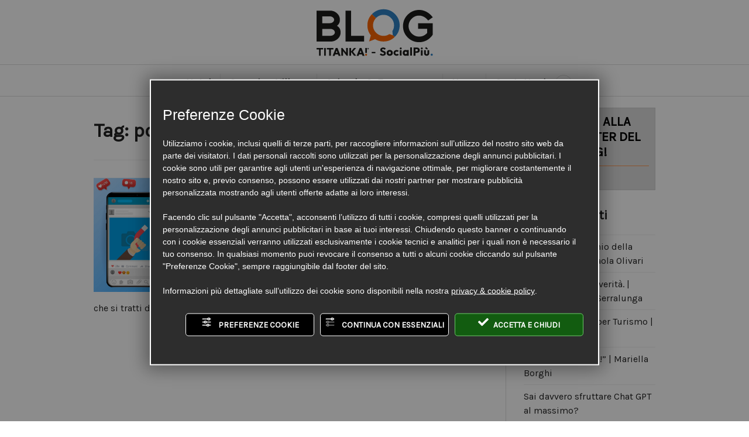

--- FILE ---
content_type: text/html; charset=UTF-8
request_url: https://news.titanka.com/tag/postsocial/
body_size: 12587
content:
<!DOCTYPE html>
<html dir="ltr" lang="it-IT" prefix="og: https://ogp.me/ns#">
<head>
<meta charset="UTF-8">
<meta name="viewport" content="width=device-width, initial-scale=1">
<link rel="profile" href="https://gmpg.org/xfn/11">
<link rel="pingback" href="https://news.titanka.com/xmlrpc.php">
<script type="text/javascript" src="https://nc.admin.abc.sm/scripts/cookies_policy/1307-it-cookies-policy.js" defer></script>
	   <script type="text/javascript" src="https://admin.abc.sm/scripts/form2.0/forms.js" defer></script>
	   <title>postsocial | Blog TITANKA!</title>
	<style>img:is([sizes="auto" i], [sizes^="auto," i]) { contain-intrinsic-size: 3000px 1500px }</style>
	
		<!-- All in One SEO 4.8.2 - aioseo.com -->
	<meta name="robots" content="max-image-preview:large" />
	<meta name="google-site-verification" content="pLfQrjiGAubfUjoxINjl0xbU3-xLLZOk6oWeYrOHwxE" />
	<link rel="canonical" href="https://news.titanka.com/tag/postsocial/" />
	<meta name="generator" content="All in One SEO (AIOSEO) 4.8.2" />
		<script type="application/ld+json" class="aioseo-schema">
			{"@context":"https:\/\/schema.org","@graph":[{"@type":"BreadcrumbList","@id":"https:\/\/news.titanka.com\/tag\/postsocial\/#breadcrumblist","itemListElement":[{"@type":"ListItem","@id":"https:\/\/news.titanka.com\/#listItem","position":1,"name":"Home","item":"https:\/\/news.titanka.com\/","nextItem":{"@type":"ListItem","@id":"https:\/\/news.titanka.com\/tag\/postsocial\/#listItem","name":"postsocial"}},{"@type":"ListItem","@id":"https:\/\/news.titanka.com\/tag\/postsocial\/#listItem","position":2,"name":"postsocial","previousItem":{"@type":"ListItem","@id":"https:\/\/news.titanka.com\/#listItem","name":"Home"}}]},{"@type":"CollectionPage","@id":"https:\/\/news.titanka.com\/tag\/postsocial\/#collectionpage","url":"https:\/\/news.titanka.com\/tag\/postsocial\/","name":"postsocial | Blog TITANKA!","inLanguage":"it-IT","isPartOf":{"@id":"https:\/\/news.titanka.com\/#website"},"breadcrumb":{"@id":"https:\/\/news.titanka.com\/tag\/postsocial\/#breadcrumblist"}},{"@type":"Organization","@id":"https:\/\/news.titanka.com\/#organization","name":"Blog TITANKA!","url":"https:\/\/news.titanka.com\/"},{"@type":"WebSite","@id":"https:\/\/news.titanka.com\/#website","url":"https:\/\/news.titanka.com\/","name":"Blog TITANKA!","inLanguage":"it-IT","publisher":{"@id":"https:\/\/news.titanka.com\/#organization"}}]}
		</script>
		<!-- All in One SEO -->

<link rel='dns-prefetch' href='//fonts.googleapis.com' />
<link rel="alternate" type="application/rss+xml" title="Blog TITANKA! &raquo; Feed" href="https://news.titanka.com/feed/" />
<link rel="alternate" type="application/rss+xml" title="Blog TITANKA! &raquo; Feed dei commenti" href="https://news.titanka.com/comments/feed/" />
<link rel="alternate" type="application/rss+xml" title="Blog TITANKA! &raquo; postsocial Feed del tag" href="https://news.titanka.com/tag/postsocial/feed/" />
<script type="text/javascript">
/* <![CDATA[ */
window._wpemojiSettings = {"baseUrl":"https:\/\/s.w.org\/images\/core\/emoji\/16.0.1\/72x72\/","ext":".png","svgUrl":"https:\/\/s.w.org\/images\/core\/emoji\/16.0.1\/svg\/","svgExt":".svg","source":{"concatemoji":"https:\/\/news.titanka.com\/wp-includes\/js\/wp-emoji-release.min.js?ver=70602e62cbdfac0a094a6fb273e43af5"}};
/*! This file is auto-generated */
!function(s,n){var o,i,e;function c(e){try{var t={supportTests:e,timestamp:(new Date).valueOf()};sessionStorage.setItem(o,JSON.stringify(t))}catch(e){}}function p(e,t,n){e.clearRect(0,0,e.canvas.width,e.canvas.height),e.fillText(t,0,0);var t=new Uint32Array(e.getImageData(0,0,e.canvas.width,e.canvas.height).data),a=(e.clearRect(0,0,e.canvas.width,e.canvas.height),e.fillText(n,0,0),new Uint32Array(e.getImageData(0,0,e.canvas.width,e.canvas.height).data));return t.every(function(e,t){return e===a[t]})}function u(e,t){e.clearRect(0,0,e.canvas.width,e.canvas.height),e.fillText(t,0,0);for(var n=e.getImageData(16,16,1,1),a=0;a<n.data.length;a++)if(0!==n.data[a])return!1;return!0}function f(e,t,n,a){switch(t){case"flag":return n(e,"\ud83c\udff3\ufe0f\u200d\u26a7\ufe0f","\ud83c\udff3\ufe0f\u200b\u26a7\ufe0f")?!1:!n(e,"\ud83c\udde8\ud83c\uddf6","\ud83c\udde8\u200b\ud83c\uddf6")&&!n(e,"\ud83c\udff4\udb40\udc67\udb40\udc62\udb40\udc65\udb40\udc6e\udb40\udc67\udb40\udc7f","\ud83c\udff4\u200b\udb40\udc67\u200b\udb40\udc62\u200b\udb40\udc65\u200b\udb40\udc6e\u200b\udb40\udc67\u200b\udb40\udc7f");case"emoji":return!a(e,"\ud83e\udedf")}return!1}function g(e,t,n,a){var r="undefined"!=typeof WorkerGlobalScope&&self instanceof WorkerGlobalScope?new OffscreenCanvas(300,150):s.createElement("canvas"),o=r.getContext("2d",{willReadFrequently:!0}),i=(o.textBaseline="top",o.font="600 32px Arial",{});return e.forEach(function(e){i[e]=t(o,e,n,a)}),i}function t(e){var t=s.createElement("script");t.src=e,t.defer=!0,s.head.appendChild(t)}"undefined"!=typeof Promise&&(o="wpEmojiSettingsSupports",i=["flag","emoji"],n.supports={everything:!0,everythingExceptFlag:!0},e=new Promise(function(e){s.addEventListener("DOMContentLoaded",e,{once:!0})}),new Promise(function(t){var n=function(){try{var e=JSON.parse(sessionStorage.getItem(o));if("object"==typeof e&&"number"==typeof e.timestamp&&(new Date).valueOf()<e.timestamp+604800&&"object"==typeof e.supportTests)return e.supportTests}catch(e){}return null}();if(!n){if("undefined"!=typeof Worker&&"undefined"!=typeof OffscreenCanvas&&"undefined"!=typeof URL&&URL.createObjectURL&&"undefined"!=typeof Blob)try{var e="postMessage("+g.toString()+"("+[JSON.stringify(i),f.toString(),p.toString(),u.toString()].join(",")+"));",a=new Blob([e],{type:"text/javascript"}),r=new Worker(URL.createObjectURL(a),{name:"wpTestEmojiSupports"});return void(r.onmessage=function(e){c(n=e.data),r.terminate(),t(n)})}catch(e){}c(n=g(i,f,p,u))}t(n)}).then(function(e){for(var t in e)n.supports[t]=e[t],n.supports.everything=n.supports.everything&&n.supports[t],"flag"!==t&&(n.supports.everythingExceptFlag=n.supports.everythingExceptFlag&&n.supports[t]);n.supports.everythingExceptFlag=n.supports.everythingExceptFlag&&!n.supports.flag,n.DOMReady=!1,n.readyCallback=function(){n.DOMReady=!0}}).then(function(){return e}).then(function(){var e;n.supports.everything||(n.readyCallback(),(e=n.source||{}).concatemoji?t(e.concatemoji):e.wpemoji&&e.twemoji&&(t(e.twemoji),t(e.wpemoji)))}))}((window,document),window._wpemojiSettings);
/* ]]> */
</script>
<style id='wp-emoji-styles-inline-css' type='text/css'>

	img.wp-smiley, img.emoji {
		display: inline !important;
		border: none !important;
		box-shadow: none !important;
		height: 1em !important;
		width: 1em !important;
		margin: 0 0.07em !important;
		vertical-align: -0.1em !important;
		background: none !important;
		padding: 0 !important;
	}
</style>
<link rel='stylesheet' id='wp-block-library-css' href='https://news.titanka.com/wp-includes/css/dist/block-library/style.min.css?ver=70602e62cbdfac0a094a6fb273e43af5' type='text/css' media='all' />
<style id='classic-theme-styles-inline-css' type='text/css'>
/*! This file is auto-generated */
.wp-block-button__link{color:#fff;background-color:#32373c;border-radius:9999px;box-shadow:none;text-decoration:none;padding:calc(.667em + 2px) calc(1.333em + 2px);font-size:1.125em}.wp-block-file__button{background:#32373c;color:#fff;text-decoration:none}
</style>
<link rel='stylesheet' id='awsm-ead-public-css' href='https://news.titanka.com/wp-content/plugins/embed-any-document/css/embed-public.min.css?ver=2.7.7' type='text/css' media='all' />
<style id='global-styles-inline-css' type='text/css'>
:root{--wp--preset--aspect-ratio--square: 1;--wp--preset--aspect-ratio--4-3: 4/3;--wp--preset--aspect-ratio--3-4: 3/4;--wp--preset--aspect-ratio--3-2: 3/2;--wp--preset--aspect-ratio--2-3: 2/3;--wp--preset--aspect-ratio--16-9: 16/9;--wp--preset--aspect-ratio--9-16: 9/16;--wp--preset--color--black: #000000;--wp--preset--color--cyan-bluish-gray: #abb8c3;--wp--preset--color--white: #ffffff;--wp--preset--color--pale-pink: #f78da7;--wp--preset--color--vivid-red: #cf2e2e;--wp--preset--color--luminous-vivid-orange: #ff6900;--wp--preset--color--luminous-vivid-amber: #fcb900;--wp--preset--color--light-green-cyan: #7bdcb5;--wp--preset--color--vivid-green-cyan: #00d084;--wp--preset--color--pale-cyan-blue: #8ed1fc;--wp--preset--color--vivid-cyan-blue: #0693e3;--wp--preset--color--vivid-purple: #9b51e0;--wp--preset--gradient--vivid-cyan-blue-to-vivid-purple: linear-gradient(135deg,rgba(6,147,227,1) 0%,rgb(155,81,224) 100%);--wp--preset--gradient--light-green-cyan-to-vivid-green-cyan: linear-gradient(135deg,rgb(122,220,180) 0%,rgb(0,208,130) 100%);--wp--preset--gradient--luminous-vivid-amber-to-luminous-vivid-orange: linear-gradient(135deg,rgba(252,185,0,1) 0%,rgba(255,105,0,1) 100%);--wp--preset--gradient--luminous-vivid-orange-to-vivid-red: linear-gradient(135deg,rgba(255,105,0,1) 0%,rgb(207,46,46) 100%);--wp--preset--gradient--very-light-gray-to-cyan-bluish-gray: linear-gradient(135deg,rgb(238,238,238) 0%,rgb(169,184,195) 100%);--wp--preset--gradient--cool-to-warm-spectrum: linear-gradient(135deg,rgb(74,234,220) 0%,rgb(151,120,209) 20%,rgb(207,42,186) 40%,rgb(238,44,130) 60%,rgb(251,105,98) 80%,rgb(254,248,76) 100%);--wp--preset--gradient--blush-light-purple: linear-gradient(135deg,rgb(255,206,236) 0%,rgb(152,150,240) 100%);--wp--preset--gradient--blush-bordeaux: linear-gradient(135deg,rgb(254,205,165) 0%,rgb(254,45,45) 50%,rgb(107,0,62) 100%);--wp--preset--gradient--luminous-dusk: linear-gradient(135deg,rgb(255,203,112) 0%,rgb(199,81,192) 50%,rgb(65,88,208) 100%);--wp--preset--gradient--pale-ocean: linear-gradient(135deg,rgb(255,245,203) 0%,rgb(182,227,212) 50%,rgb(51,167,181) 100%);--wp--preset--gradient--electric-grass: linear-gradient(135deg,rgb(202,248,128) 0%,rgb(113,206,126) 100%);--wp--preset--gradient--midnight: linear-gradient(135deg,rgb(2,3,129) 0%,rgb(40,116,252) 100%);--wp--preset--font-size--small: 13px;--wp--preset--font-size--medium: 20px;--wp--preset--font-size--large: 36px;--wp--preset--font-size--x-large: 42px;--wp--preset--spacing--20: 0.44rem;--wp--preset--spacing--30: 0.67rem;--wp--preset--spacing--40: 1rem;--wp--preset--spacing--50: 1.5rem;--wp--preset--spacing--60: 2.25rem;--wp--preset--spacing--70: 3.38rem;--wp--preset--spacing--80: 5.06rem;--wp--preset--shadow--natural: 6px 6px 9px rgba(0, 0, 0, 0.2);--wp--preset--shadow--deep: 12px 12px 50px rgba(0, 0, 0, 0.4);--wp--preset--shadow--sharp: 6px 6px 0px rgba(0, 0, 0, 0.2);--wp--preset--shadow--outlined: 6px 6px 0px -3px rgba(255, 255, 255, 1), 6px 6px rgba(0, 0, 0, 1);--wp--preset--shadow--crisp: 6px 6px 0px rgba(0, 0, 0, 1);}:where(.is-layout-flex){gap: 0.5em;}:where(.is-layout-grid){gap: 0.5em;}body .is-layout-flex{display: flex;}.is-layout-flex{flex-wrap: wrap;align-items: center;}.is-layout-flex > :is(*, div){margin: 0;}body .is-layout-grid{display: grid;}.is-layout-grid > :is(*, div){margin: 0;}:where(.wp-block-columns.is-layout-flex){gap: 2em;}:where(.wp-block-columns.is-layout-grid){gap: 2em;}:where(.wp-block-post-template.is-layout-flex){gap: 1.25em;}:where(.wp-block-post-template.is-layout-grid){gap: 1.25em;}.has-black-color{color: var(--wp--preset--color--black) !important;}.has-cyan-bluish-gray-color{color: var(--wp--preset--color--cyan-bluish-gray) !important;}.has-white-color{color: var(--wp--preset--color--white) !important;}.has-pale-pink-color{color: var(--wp--preset--color--pale-pink) !important;}.has-vivid-red-color{color: var(--wp--preset--color--vivid-red) !important;}.has-luminous-vivid-orange-color{color: var(--wp--preset--color--luminous-vivid-orange) !important;}.has-luminous-vivid-amber-color{color: var(--wp--preset--color--luminous-vivid-amber) !important;}.has-light-green-cyan-color{color: var(--wp--preset--color--light-green-cyan) !important;}.has-vivid-green-cyan-color{color: var(--wp--preset--color--vivid-green-cyan) !important;}.has-pale-cyan-blue-color{color: var(--wp--preset--color--pale-cyan-blue) !important;}.has-vivid-cyan-blue-color{color: var(--wp--preset--color--vivid-cyan-blue) !important;}.has-vivid-purple-color{color: var(--wp--preset--color--vivid-purple) !important;}.has-black-background-color{background-color: var(--wp--preset--color--black) !important;}.has-cyan-bluish-gray-background-color{background-color: var(--wp--preset--color--cyan-bluish-gray) !important;}.has-white-background-color{background-color: var(--wp--preset--color--white) !important;}.has-pale-pink-background-color{background-color: var(--wp--preset--color--pale-pink) !important;}.has-vivid-red-background-color{background-color: var(--wp--preset--color--vivid-red) !important;}.has-luminous-vivid-orange-background-color{background-color: var(--wp--preset--color--luminous-vivid-orange) !important;}.has-luminous-vivid-amber-background-color{background-color: var(--wp--preset--color--luminous-vivid-amber) !important;}.has-light-green-cyan-background-color{background-color: var(--wp--preset--color--light-green-cyan) !important;}.has-vivid-green-cyan-background-color{background-color: var(--wp--preset--color--vivid-green-cyan) !important;}.has-pale-cyan-blue-background-color{background-color: var(--wp--preset--color--pale-cyan-blue) !important;}.has-vivid-cyan-blue-background-color{background-color: var(--wp--preset--color--vivid-cyan-blue) !important;}.has-vivid-purple-background-color{background-color: var(--wp--preset--color--vivid-purple) !important;}.has-black-border-color{border-color: var(--wp--preset--color--black) !important;}.has-cyan-bluish-gray-border-color{border-color: var(--wp--preset--color--cyan-bluish-gray) !important;}.has-white-border-color{border-color: var(--wp--preset--color--white) !important;}.has-pale-pink-border-color{border-color: var(--wp--preset--color--pale-pink) !important;}.has-vivid-red-border-color{border-color: var(--wp--preset--color--vivid-red) !important;}.has-luminous-vivid-orange-border-color{border-color: var(--wp--preset--color--luminous-vivid-orange) !important;}.has-luminous-vivid-amber-border-color{border-color: var(--wp--preset--color--luminous-vivid-amber) !important;}.has-light-green-cyan-border-color{border-color: var(--wp--preset--color--light-green-cyan) !important;}.has-vivid-green-cyan-border-color{border-color: var(--wp--preset--color--vivid-green-cyan) !important;}.has-pale-cyan-blue-border-color{border-color: var(--wp--preset--color--pale-cyan-blue) !important;}.has-vivid-cyan-blue-border-color{border-color: var(--wp--preset--color--vivid-cyan-blue) !important;}.has-vivid-purple-border-color{border-color: var(--wp--preset--color--vivid-purple) !important;}.has-vivid-cyan-blue-to-vivid-purple-gradient-background{background: var(--wp--preset--gradient--vivid-cyan-blue-to-vivid-purple) !important;}.has-light-green-cyan-to-vivid-green-cyan-gradient-background{background: var(--wp--preset--gradient--light-green-cyan-to-vivid-green-cyan) !important;}.has-luminous-vivid-amber-to-luminous-vivid-orange-gradient-background{background: var(--wp--preset--gradient--luminous-vivid-amber-to-luminous-vivid-orange) !important;}.has-luminous-vivid-orange-to-vivid-red-gradient-background{background: var(--wp--preset--gradient--luminous-vivid-orange-to-vivid-red) !important;}.has-very-light-gray-to-cyan-bluish-gray-gradient-background{background: var(--wp--preset--gradient--very-light-gray-to-cyan-bluish-gray) !important;}.has-cool-to-warm-spectrum-gradient-background{background: var(--wp--preset--gradient--cool-to-warm-spectrum) !important;}.has-blush-light-purple-gradient-background{background: var(--wp--preset--gradient--blush-light-purple) !important;}.has-blush-bordeaux-gradient-background{background: var(--wp--preset--gradient--blush-bordeaux) !important;}.has-luminous-dusk-gradient-background{background: var(--wp--preset--gradient--luminous-dusk) !important;}.has-pale-ocean-gradient-background{background: var(--wp--preset--gradient--pale-ocean) !important;}.has-electric-grass-gradient-background{background: var(--wp--preset--gradient--electric-grass) !important;}.has-midnight-gradient-background{background: var(--wp--preset--gradient--midnight) !important;}.has-small-font-size{font-size: var(--wp--preset--font-size--small) !important;}.has-medium-font-size{font-size: var(--wp--preset--font-size--medium) !important;}.has-large-font-size{font-size: var(--wp--preset--font-size--large) !important;}.has-x-large-font-size{font-size: var(--wp--preset--font-size--x-large) !important;}
:where(.wp-block-post-template.is-layout-flex){gap: 1.25em;}:where(.wp-block-post-template.is-layout-grid){gap: 1.25em;}
:where(.wp-block-columns.is-layout-flex){gap: 2em;}:where(.wp-block-columns.is-layout-grid){gap: 2em;}
:root :where(.wp-block-pullquote){font-size: 1.5em;line-height: 1.6;}
</style>
<link rel='stylesheet' id='encyclopedia-css' href='https://news.titanka.com/wp-content/plugins/encyclopedia-lexicon-glossary-wiki-dictionary/assets/css/encyclopedia.css?ver=70602e62cbdfac0a094a6fb273e43af5' type='text/css' media='all' />
<link rel='stylesheet' id='encyclopedia-tooltips-css' href='https://news.titanka.com/wp-content/plugins/encyclopedia-lexicon-glossary-wiki-dictionary/assets/css/tooltips.css?ver=70602e62cbdfac0a094a6fb273e43af5' type='text/css' media='all' />
<link rel='stylesheet' id='sfwppa-public-style-css' href='https://news.titanka.com/wp-content/plugins/styles-for-wp-pagenavi-addon/assets/css/sfwppa-style.css?ver=1.2.3' type='text/css' media='all' />
<link rel='stylesheet' id='symple_shortcode_styles-css' href='https://news.titanka.com/wp-content/plugins/symple-shortcodes/includes/css/symple_shortcodes_styles.css?ver=70602e62cbdfac0a094a6fb273e43af5' type='text/css' media='all' />
<link rel='stylesheet' id='symple_shortcodes_font_awesome-css' href='https://news.titanka.com/wp-content/plugins/symple-shortcodes/includes/css/font-awesome.min.css.css?ver=70602e62cbdfac0a094a6fb273e43af5' type='text/css' media='all' />
<link rel='stylesheet' id='wpa-style-css' href='https://news.titanka.com/wp-content/plugins/wp-accessibility/css/wpa-style.css?ver=2.1.17' type='text/css' media='all' />
<style id='wpa-style-inline-css' type='text/css'>
:root { --admin-bar-top : 7px; }
</style>
<link rel='stylesheet' id='ppress-frontend-css' href='https://news.titanka.com/wp-content/plugins/wp-user-avatar/assets/css/frontend.min.css?ver=4.15.25' type='text/css' media='all' />
<link rel='stylesheet' id='ppress-flatpickr-css' href='https://news.titanka.com/wp-content/plugins/wp-user-avatar/assets/flatpickr/flatpickr.min.css?ver=4.15.25' type='text/css' media='all' />
<link rel='stylesheet' id='ppress-select2-css' href='https://news.titanka.com/wp-content/plugins/wp-user-avatar/assets/select2/select2.min.css?ver=70602e62cbdfac0a094a6fb273e43af5' type='text/css' media='all' />
<link rel='stylesheet' id='trustreviews-public-main-css-css' href='https://news.titanka.com/wp-content/plugins/fb-reviews-widget/assets/css/public-main.css?ver=2.4' type='text/css' media='all' />
<link rel='stylesheet' id='parent-css' href='https://news.titanka.com/wp-content/themes/canard/style.css?ver=70602e62cbdfac0a094a6fb273e43af5' type='text/css' media='all' />
<link rel='stylesheet' id='genericons-css' href='https://news.titanka.com/wp-content/themes/canard/genericons/genericons.css?ver=3.3' type='text/css' media='all' />
<link rel='stylesheet' id='canard-pt-serif-playfair-display-css' href='https://fonts.googleapis.com/css?family=PT+Serif%3A400%2C700%2C400italic%2C700italic%7CPlayfair+Display%3A400%2C700%2C400italic%2C700italic&#038;subset=cyrillic%2Clatin%2Clatin-ext&#038;ver=70602e62cbdfac0a094a6fb273e43af5' type='text/css' media='all' />
<link rel='stylesheet' id='canard-lato-inconsolata-css' href='https://fonts.googleapis.com/css?family=Lato%3A400%2C700%2C400italic%2C700italic%7CInconsolata%3A400%2C700&#038;subset=latin%2Clatin-ext&#038;ver=70602e62cbdfac0a094a6fb273e43af5' type='text/css' media='all' />
<link rel='stylesheet' id='canard-style-css' href='https://news.titanka.com/wp-content/themes/canard-child/style.css?ver=70602e62cbdfac0a094a6fb273e43af5' type='text/css' media='all' />
<style id='akismet-widget-style-inline-css' type='text/css'>

			.a-stats {
				--akismet-color-mid-green: #357b49;
				--akismet-color-white: #fff;
				--akismet-color-light-grey: #f6f7f7;

				max-width: 350px;
				width: auto;
			}

			.a-stats * {
				all: unset;
				box-sizing: border-box;
			}

			.a-stats strong {
				font-weight: 600;
			}

			.a-stats a.a-stats__link,
			.a-stats a.a-stats__link:visited,
			.a-stats a.a-stats__link:active {
				background: var(--akismet-color-mid-green);
				border: none;
				box-shadow: none;
				border-radius: 8px;
				color: var(--akismet-color-white);
				cursor: pointer;
				display: block;
				font-family: -apple-system, BlinkMacSystemFont, 'Segoe UI', 'Roboto', 'Oxygen-Sans', 'Ubuntu', 'Cantarell', 'Helvetica Neue', sans-serif;
				font-weight: 500;
				padding: 12px;
				text-align: center;
				text-decoration: none;
				transition: all 0.2s ease;
			}

			/* Extra specificity to deal with TwentyTwentyOne focus style */
			.widget .a-stats a.a-stats__link:focus {
				background: var(--akismet-color-mid-green);
				color: var(--akismet-color-white);
				text-decoration: none;
			}

			.a-stats a.a-stats__link:hover {
				filter: brightness(110%);
				box-shadow: 0 4px 12px rgba(0, 0, 0, 0.06), 0 0 2px rgba(0, 0, 0, 0.16);
			}

			.a-stats .count {
				color: var(--akismet-color-white);
				display: block;
				font-size: 1.5em;
				line-height: 1.4;
				padding: 0 13px;
				white-space: nowrap;
			}
		
</style>
<link rel='stylesheet' id='wp-pagenavi-css' href='https://news.titanka.com/wp-content/plugins/wp-pagenavi/pagenavi-css.css?ver=2.70' type='text/css' media='all' />
<link rel='stylesheet' id='__EPYT__style-css' href='https://news.titanka.com/wp-content/plugins/youtube-embed-plus/styles/ytprefs.min.css?ver=14.2.2' type='text/css' media='all' />
<style id='__EPYT__style-inline-css' type='text/css'>

                .epyt-gallery-thumb {
                        width: 33.333%;
                }
                
</style>
<script type="text/javascript" src="https://news.titanka.com/wp-includes/js/jquery/jquery.min.js?ver=3.7.1" id="jquery-core-js"></script>
<script type="text/javascript" src="https://news.titanka.com/wp-includes/js/jquery/jquery-migrate.min.js?ver=3.4.1" id="jquery-migrate-js"></script>
<script type="text/javascript" src="https://news.titanka.com/wp-content/plugins/wp-user-avatar/assets/flatpickr/flatpickr.min.js?ver=4.15.25" id="ppress-flatpickr-js"></script>
<script type="text/javascript" src="https://news.titanka.com/wp-content/plugins/wp-user-avatar/assets/select2/select2.min.js?ver=4.15.25" id="ppress-select2-js"></script>
<script type="text/javascript" defer="defer" src="https://news.titanka.com/wp-content/plugins/fb-reviews-widget/assets/js/public-main.js?ver=2.4" id="trustreviews-public-main-js-js"></script>
<script type="text/javascript" src="https://news.titanka.com/wp-content/plugins/wp-accessibility/js/fingerprint.min.js?ver=2.1.17" id="wpa-fingerprintjs-js"></script>
<script type="text/javascript" id="__ytprefs__-js-extra">
/* <![CDATA[ */
var _EPYT_ = {"ajaxurl":"https:\/\/news.titanka.com\/wp-admin\/admin-ajax.php","security":"46920dd5bd","gallery_scrolloffset":"20","eppathtoscripts":"https:\/\/news.titanka.com\/wp-content\/plugins\/youtube-embed-plus\/scripts\/","eppath":"https:\/\/news.titanka.com\/wp-content\/plugins\/youtube-embed-plus\/","epresponsiveselector":"[\"iframe.__youtube_prefs__\",\"iframe[src*='youtube.com']\",\"iframe[src*='youtube-nocookie.com']\",\"iframe[data-ep-src*='youtube.com']\",\"iframe[data-ep-src*='youtube-nocookie.com']\",\"iframe[data-ep-gallerysrc*='youtube.com']\"]","epdovol":"1","version":"14.2.2","evselector":"iframe.__youtube_prefs__[src], iframe[src*=\"youtube.com\/embed\/\"], iframe[src*=\"youtube-nocookie.com\/embed\/\"]","ajax_compat":"","maxres_facade":"eager","ytapi_load":"light","pause_others":"","stopMobileBuffer":"1","facade_mode":"","not_live_on_channel":""};
/* ]]> */
</script>
<script type="text/javascript" src="https://news.titanka.com/wp-content/plugins/youtube-embed-plus/scripts/ytprefs.min.js?ver=14.2.2" id="__ytprefs__-js"></script>
<link rel="https://api.w.org/" href="https://news.titanka.com/wp-json/" /><link rel="alternate" title="JSON" type="application/json" href="https://news.titanka.com/wp-json/wp/v2/tags/700" /><link rel="EditURI" type="application/rsd+xml" title="RSD" href="https://news.titanka.com/xmlrpc.php?rsd" />

<!-- Start Fluid Video Embeds Style Tag -->
<style type="text/css">
/* Fluid Video Embeds */
.fve-video-wrapper {
    position: relative;
    overflow: hidden;
    height: 0;
    background-color: transparent;
    padding-bottom: 56.25%;
    margin: 0.5em 0;
}
.fve-video-wrapper iframe,
.fve-video-wrapper object,
.fve-video-wrapper embed {
    position: absolute;
    display: block;
    top: 0;
    left: 0;
    width: 100%;
    height: 100%;
}
.fve-video-wrapper a.hyperlink-image {
    position: relative;
    display: none;
}
.fve-video-wrapper a.hyperlink-image img {
    position: relative;
    z-index: 2;
    width: 100%;
}
.fve-video-wrapper a.hyperlink-image .fve-play-button {
    position: absolute;
    left: 35%;
    top: 35%;
    right: 35%;
    bottom: 35%;
    z-index: 3;
    background-color: rgba(40, 40, 40, 0.75);
    background-size: 100% 100%;
    border-radius: 10px;
}
.fve-video-wrapper a.hyperlink-image:hover .fve-play-button {
    background-color: rgba(0, 0, 0, 0.85);
}
</style>
<!-- End Fluid Video Embeds Style Tag -->
<meta name="facebook-domain-verification" content="lrtw9mr3s7m420q9n3gu0b85tmezc2" />
<meta name="google-site-verification" content="WY30vkkVIjGlVRWJsY3rGTAnTwOlg_RBqOAnkCRveNI" />
<link rel="preconnect" href="https://fonts.googleapis.com">
<link rel="preconnect" href="https://fonts.gstatic.com" crossorigin>
<link href="https://fonts.googleapis.com/css2?family=Karla:wght@300;400&family=Open+Sans:ital,wght@0,300;0,400;1,600&family=Unica+One&display=swap" rel="stylesheet"> 

<!-- Facebook Pixel Code (vedi tag manager) -->
<!--<script type="text/javascript" src="https://nc.admin.abc.sm/scripts/cookies_policy/1307-it-cookies-policy.js" defer=""></script>
<script type="text/javascript" src="https://admin.abc.sm/scripts/form2.0/forms.js" defer></script>-->
<!-- Google Tag Manager -->
<script>
window.dataLayer = window.dataLayer || [];
function gtag() {
    dataLayer.push(arguments);
}
gtag("consent", "default", {
    ad_storage: "denied",
    analytics_storage: "granted",
    wait_for_update: 1000 // milliseconds
});
gtag("set", "ads_data_redaction", true);
</script>
<script>(function(w,d,s,l,i){w[l]=w[l]||[];w[l].push({'gtm.start':
new Date().getTime(),event:'gtm.js'});var f=d.getElementsByTagName(s)[0],
j=d.createElement(s),dl=l!='dataLayer'?'&l='+l:'';j.async=true;j.src=
'https://www.googletagmanager.com/gtm.js?id='+i+dl;f.parentNode.insertBefore(j,f);
})(window,document,'script','dataLayer', 'GTM-5LKGQM');
</script>
<script type="text/javascript">
(function(url){
	if(/(?:Chrome\/26\.0\.1410\.63 Safari\/537\.31|WordfenceTestMonBot)/.test(navigator.userAgent)){ return; }
	var addEvent = function(evt, handler) {
		if (window.addEventListener) {
			document.addEventListener(evt, handler, false);
		} else if (window.attachEvent) {
			document.attachEvent('on' + evt, handler);
		}
	};
	var removeEvent = function(evt, handler) {
		if (window.removeEventListener) {
			document.removeEventListener(evt, handler, false);
		} else if (window.detachEvent) {
			document.detachEvent('on' + evt, handler);
		}
	};
	var evts = 'contextmenu dblclick drag dragend dragenter dragleave dragover dragstart drop keydown keypress keyup mousedown mousemove mouseout mouseover mouseup mousewheel scroll'.split(' ');
	var logHuman = function() {
		if (window.wfLogHumanRan) { return; }
		window.wfLogHumanRan = true;
		var wfscr = document.createElement('script');
		wfscr.type = 'text/javascript';
		wfscr.async = true;
		wfscr.src = url + '&r=' + Math.random();
		(document.getElementsByTagName('head')[0]||document.getElementsByTagName('body')[0]).appendChild(wfscr);
		for (var i = 0; i < evts.length; i++) {
			removeEvent(evts[i], logHuman);
		}
	};
	for (var i = 0; i < evts.length; i++) {
		addEvent(evts[i], logHuman);
	}
})('//news.titanka.com/?wordfence_lh=1&hid=F2493BDCAA9968D7EEF2AB407F73EA1C');
</script>		<script>
			document.documentElement.className = document.documentElement.className.replace('no-js', 'js');
		</script>
				<style>
			.no-js img.lazyload {
				display: none;
			}

			figure.wp-block-image img.lazyloading {
				min-width: 150px;
			}

						.lazyload, .lazyloading {
				opacity: 0;
			}

			.lazyloaded {
				opacity: 1;
				transition: opacity 400ms;
				transition-delay: 0ms;
			}

					</style>
			<style type="text/css">
			.site-title,
		.site-description {
			color: #fe6501;
		}
		</style>
	<style type="text/css">
/************************************************************
						Style-2
		************************************************************/
		.sfwppa-navi-style.sfwppa-style-2 span.sfwppa-pages,
		.sfwppa-navi-style.sfwppa-style-2 .nav-links .prev,
		.sfwppa-navi-style.sfwppa-style-2 .nav-links .next,
		.sfwppa-navi-style.sfwppa-style-2 .wp-pagenavi .current{border:0px ; color:#333333 ;font-size: 16px;}
		
		.sfwppa-navi-style.sfwppa-style-2 .nav-links .prev:hover,
		.sfwppa-navi-style.sfwppa-style-2 .nav-links .next:hover{color:#d1d1d1}
		
		.sfwppa-navi-style.sfwppa-style-2 .sfwppa-link,
		.sfwppa-navi-style.sfwppa-style-2 a.sfwppa-pages,	
		.sfwppa-navi-style.sfwppa-style-2 .nav-links a.page-numbers,
		.sfwppa-navi-style.sfwppa-style-2 .sfwppa-current-page,
		.sfwppa-navi-style.sfwppa-style-2 .nav-links .current,		
		.sfwppa-navi-style.sfwppa-style-2 span.sfwppa-pages.sfwppa-extend,
		.sfwppa-navi-style.sfwppa-style-2 .page-numbers.dots,
		.sfwppa-navi-style.sfwppa-style-2 .wp-pagenavi .current{font-size: 16px; color:#333333; display:inline-block; border: 1px solid #cccccc}
		
		.sfwppa-navi-style.sfwppa-style-2 .nav-links .current,
		.sfwppa-navi-style.sfwppa-style-2 .wp-pagenavi .current{ background: #fe6501; color:#ffffff;  border-right: 1px solid #cccccc;}

		.sfwppa-navi-style.sfwppa-style-2 .nav-links a.page-numbers:hover,
		.sfwppa-navi-style.sfwppa-style-2 a.sfwppa-pages:hover,
		.sfwppa-navi-style.sfwppa-style-2 a.sfwppa-pages:hover{ background: #fe6501;  border: 1px solid #cccccc; color:#d1d1d1;}
		
		.sfwppa-navi-style.sfwppa-style-2 span.sfwppa-pages.sfwppa-extend:hover { background: #fe6501 !important;  border: 1px solid #cccccc !important; color:#d1d1d1 !important;}
</style>

</head>

<body data-rsssl=1 class="archive tag tag-postsocial tag-700 wp-theme-canard wp-child-theme-canard-child sfwppa-navi-style sfwppa-style-2 group-blog">

<!-- TITANKA barra bottom fixed -->
<div class="barra-mobile">
	<div class="sx-barra-mobile">
		<a href="tel:+390549905302" class="ABC_link">
		<div class="cnt-barra-mobile">	
			<img data-src="/my_images/support.png" alt="Clicca qui per chiamare TITANKA!" src="[data-uri]" class="lazyload"> <span>CHIAMACI</span>
		</div>
		</a>	
	</div>
	<div class="dx-barra-mobile">
		<a href="/contatti" >
			<div class="cnt-barra-mobile">		
				<img data-src="/my_images/ico_email.png" alt="Clicca qui per scrivere una email a TITANKA!" src="[data-uri]" class="lazyload"> <span>SCRIVICI</span>
			</div>
		</a>
	</div>
</div>


<div id="page" class="hfeed site">
	<a class="skip-link screen-reader-text" href="#content">Salta al contenuto</a>

	<header id="masthead" class="site-header" role="banner">
					<div class="site-top">
				<div class="site-top-inner">
											<nav class="secondary-navigation" role="navigation">
													</nav><!-- .secondary-navigation -->
														</div><!-- .site-top-inner -->
			</div><!-- .site-top -->
		
		<div class="site-branding">
			
            <a href="/" class="site-logo-link" rel="home" itemprop="url">
				<img    itemprop="logo" data-src="/my_images/logo-blog.png" alt="Vai alla homepage del blog TITANKA!" src="[data-uri]" class="lazyload" />
			</a>
            		</div><!-- .site-branding -->

		
		<div id="search-navigation" class="search-navigation">
			<div class="search-navigation-inner">
		 						<nav id="site-navigation" class="main-navigation" role="navigation">
						<button class="menu-toggle" aria-controls="primary-menu" aria-expanded="false"><span class="screen-reader-text">Menu principale</span></button>
						<div class="menu-header-menu-container"><ul id="primary-menu" class="menu"><li id="menu-item-1687" class="menu-item menu-item-type-taxonomy menu-item-object-category menu-item-1687"><a href="https://news.titanka.com/category/hotel/">Hotel</a></li>
<li id="menu-item-26227" class="menu-item menu-item-type-taxonomy menu-item-object-category menu-item-26227"><a href="https://news.titanka.com/category/camping-village/">Camping Village</a></li>
<li id="menu-item-2077" class="menu-item menu-item-type-taxonomy menu-item-object-category menu-item-2077"><a href="https://news.titanka.com/category/siti-internet-aziende/">Aziende &amp; Ecommerce</a></li>
<li id="menu-item-1685" class="menu-item menu-item-type-taxonomy menu-item-object-category menu-item-1685"><a href="https://news.titanka.com/category/news/">News</a></li>
<li id="menu-item-31296" class="menu-item menu-item-type-post_type menu-item-object-page menu-item-31296"><a href="https://news.titanka.com/contatti/">Contattaci</a></li>
</ul></div>					</nav><!-- #site-navigation -->
								
			<div id="search-header" class="search-header">
				<button class="search-toggle" aria-controls="search-form" aria-expanded="false"><span class="screen-reader-text">Cerca</span></button>
			   <form role="search" method="get" class="search-form" action="https://news.titanka.com/">
				<label>
					<span class="screen-reader-text">Ricerca per:</span>
					<input type="search" class="search-field" placeholder="Cerca &hellip;" value="" name="s" />
				</label>
				<input type="submit" class="search-submit" value="Cerca" />
			</form>   		     </div>	
				 
			</div>
			<!-- .search-navigation-inner -->
		</div><!-- #search-navigation -->
	</header><!-- #masthead -->

	<div id="content" class="site-content">

	<div class="site-content-inner">
		<div id="primary" class="content-area">
			<main id="main" class="site-main" role="main">

			
				<header class="page-header">
					<h1 class="page-title">Tag: <span>postsocial</span></h1>				</header><!-- .page-header -->

								
					
<article id="post-30141" class="post-30141 post type-post status-publish format-standard has-post-thumbnail hentry category-siti-internet-aziende category-camping-village category-hotel category-news tag-facebook tag-formatifacebook tag-formatifb tag-postsocial tag-socialmediamarketing">
	
		<a class="post-thumbnail" rel="nofollow" href="https://news.titanka.com/2019/04/15/facebook-una-piattaforma-mille-post/"><img width="773" height="773" src="https://news.titanka.com/wp-content/uploads/2022/08/bozza-automatica-4-scaled-e1659341619416.jpg" class="attachment-canard-post-thumbnail size-canard-post-thumbnail wp-post-image" alt="Bozza automatica 3" decoding="async" fetchpriority="high" />
		
		</a>
	
	<header class="entry-header">
		<div class="entry-meta"><span class="cat-links"><a href="https://news.titanka.com/category/siti-internet-aziende/" rel="category tag">Aziende &amp; Ecommerce</a>, <a href="https://news.titanka.com/category/camping-village/" rel="category tag">Camping Village</a>, <a href="https://news.titanka.com/category/hotel/" rel="category tag">Hotel</a>, <a href="https://news.titanka.com/category/news/" rel="category tag">News</a></span></div><span class="h1 entry-title"><a href="https://news.titanka.com/2019/04/15/facebook-una-piattaforma-mille-post/" rel="bookmark">Facebook: una piattaforma, mille post!</a></span>	</header><!-- .entry-header -->

	<div class="entry-summary">
	    <p>Ecco tutte le creatività che puoi utilizzare per le tue comunicazioni su Facebook Quando pensi ai post di Facebook sicuramente ti vengono in mente gli aggiornamenti di stato, post con immagini oppure video. Ma lo sai che esistono più di 15 tipologie diverse di post? Ognuno di questi è funzionale alla tua attività sia che si tratti di una struttura ricettiva, un’azienda o un e-commerce. &hellip; <a href="https://news.titanka.com/2019/04/15/facebook-una-piattaforma-mille-post/" class="more-link">Continua a leggere <span class="screen-reader-text">Facebook: una piattaforma, mille post!</span></a></p>
	</div><!-- .entry-summary -->

			<div class="entry-meta">
			<span class="byline"> <span class="author vcard"><img data-del="avatar" data-src='https://news.titanka.com/wp-content/uploads/2022/07/freccia-50x50.png' class='avatar pp-user-avatar avatar-20 photo lazyload' height='20' width='20' src="[data-uri]" style="--smush-placeholder-width: 20px; --smush-placeholder-aspect-ratio: 20/20;" /><a class="url fn n" href="https://news.titanka.com/author/social-piu/">Social Piu</a></span></span><span class="posted-on"><a href="https://news.titanka.com/2019/04/15/facebook-una-piattaforma-mille-post/" rel="bookmark"><time class="entry-date published" datetime="2019-04-15T08:26:39+00:00">15 Aprile 2019</time><time class="updated" datetime="2022-08-08T13:16:30+00:00">8 Agosto 2022</time></a></span>		</div><!-- .entry-meta -->
	</article><!-- #post-## -->
				
				
			
			</main><!-- #main -->
		</div><!-- #primary -->

		
	<button class="sidebar-toggle" aria-controls="secondary" aria-expanded="false"><span class="screen-reader-text">Barra laterale</span></button>

<div id="secondary" class="widget-area" role="complementary">
	        <div id="box_newsletter" >
        <h2 class="widget-title" style="margin-bottom:0px;padding-bottom:0px;"> Iscriviti alla newsletter del BLOG!</h2>
        <hr>
         <div style="margin-top:0px;">
				
				<div class="titanka-widget-form" data-id-attivita="1307" data-nome-form="blog_newsletter" data-lang="it"></div>
    		<style>
					.wrp_newsletter_optin 
					{
						display:none;
					}
			
					</style>
					 <script>
					jQuery(document).ready(function(e) {
						jQuery('#newsletter_optin').prop('checked',true);
					});
					</script>
			      </div>
      
        </div>
	
		<aside id="recent-posts-2" class="widget widget_recent_entries">
		<h2 class="widget-title">Articoli recenti</h2>
		<ul>
											<li>
					<a href="https://news.titanka.com/2025/04/03/il-turismo-specchio-della-nostra-societa-paola-olivari/">Il turismo: specchio della nostra società | Paola Olivari</a>
									</li>
											<li>
					<a href="https://news.titanka.com/2025/03/27/nientaltro-che-la-verita-federica-brunini-serralunga/">Nient&#8217;altro che la verità. | Federica Brunini Serralunga</a>
									</li>
											<li>
					<a href="https://news.titanka.com/2025/03/07/video-marketing-per-turismo-stefano-giorgetti/">Video Marketing per Turismo | Stefano Giorgetti</a>
									</li>
											<li>
					<a href="https://news.titanka.com/2025/02/21/come-umano-lei-mariella-borghi/">&#8220;Com&#8217;è umano lei!&#8221; | Mariella Borghi</a>
									</li>
											<li>
					<a href="https://news.titanka.com/2024/08/06/sai-davvero-sfruttare-chat-gpt-al-massimo/">Sai davvero sfruttare Chat GPT al massimo?</a>
									</li>
					</ul>

		</aside></div><!-- #secondary -->	</div><!-- .site-content-inner -->


	</div><!-- #content -->

	
<div id="tertiary" class="footer-widget" role="complementary">
	<div class="footer-widget-inner">
		<aside id="custom_html-2" class="widget_text widget widget_custom_html"><div class="textwidget custom-html-widget"><div class="logo-footer"><a href="/"><img data-src="/my_images/logo-blog.png" alt="Torna alla homepage" src="[data-uri]" class="lazyload"></a>
</div>

<a href="/chi-siamo">Chi siamo</a><br>
<a href="/contatti">Contatti</a><br>
<a href="/dicono-di-noi">Dicono di noi</a><br>
<a href="#" id="bt_manage_cookie" class="ABC_link bt_manage_cookie" onclick="if(typeof startCookiePolicy == 'function'){startCookiePolicy(true);};return false;">Preferenze Cookie</a>
</div></aside><aside id="custom_html-3" class="widget_text widget widget_custom_html"><div class="textwidget custom-html-widget"><div class="logo-widget">
	<a href="https://www.titanka.com" target="_blank"><img data-src="/my_images/logo-titanka.png" aria-hidden="true" src="[data-uri]" class="lazyload"></a>
</div>
<b>Scopri i nostri servizi</b><br>
<a href="https://www.titanka.com/web-marketing-per-hotel.php" target="_blank">Marketing per Hotel</a><br>
<a href="https://www.titanka.com/web-marketing-per-campeggi.php" target="_blank">Marketing per Camping</a><br>
<a href="https://www.mrpreno.net" target="_blank">Mr PRENO - il CRM per Hotel e Camping Village</a><br>

<div class="cntSocial"><a href="https://www.facebook.com/TITANKAWebCompany" target="_blank" rel="noopener"><img data-lazyloaded="1" src="/my_images/ico_fb.png" data-src="/my_images/ico_fb.png" class="litespeed-loaded" data-was-processed="true" alt="seguici su Facebook"></a>

<a href="https://www.instagram.com/titankaweb/" target="_blank" rel="noopener"><img data-lazyloaded="1" src="/my_images/ico_insta.png" data-src="/my_images/ico_insta.png" class="litespeed-loaded" alt="seguici su Instagram" data-was-processed="true"><noscript><img src="/my_images/ico_insta.png"></noscript></a>

<a href="https://www.youtube.com/titankaspa" target="_blank" rel="noopener"><img data-lazyloaded="1" src="/my_images/ico_yt.png" data-src="/my_images/ico_yt.png" class="litespeed-loaded" alt="seguici su Youtube" data-was-processed="true"></a>

<a href="https://www.titanka.com/4-it-309436-il-podcast-di-metodo-professionale-di-vendita-camere.php" target="_blank" rel="noopener"><img data-src="/my_images/ico_spotify.jpg" alt="vai al canale Spotify" src="[data-uri]" class="lazyload"></a>

</div></div></aside><aside id="custom_html-4" class="widget_text widget widget_custom_html"><div class="textwidget custom-html-widget"><div class="logo-widget">
	<a href="https://www.socialpiu.com" target="_blank"><img data-src="/my_images/logosocialpiu.png" class="logo-socialpiu lazyload" alt="Vai a sito SOCIALPIU.COM" src="[data-uri]"></a>
</div>
<b>Scopri i nostri servizi</b><br>
<a href="https://www.socialpiu.com/social-media-marketing-turismo.php" target="_blank">Social Media Marketing per Hotel</a><br>
<a href="https://www.socialpiu.com/social-media-marketing-campeggi.php" target="_blank">Social Media Marketing per Camping Village</a><br>
<a href="https://www.socialpiu.com/" target="_blank">Social Media Marketing per Aziende</a><br>

<div class="cntSocial"><a href="https://www.facebook.com/SocialPiu" target="_blank" rel="noopener"><img alt="vai a pagina facebook di SocialPiu" data-lazyloaded="1" src="/my_images/ico_fb.png" data-src="/my_images/ico_fb.png" class="litespeed-loaded" aria-hidden="true" data-was-processed="true"><noscript><img aria-hidden="true" src="/my_images/ico_fb.png"></noscript></a>
<a href="https://www.instagram.com/socialpiu/" target="_blank" rel="noopener"><img alt="vai a pagina Instagram di SocialPiu" data-lazyloaded="1" src="/my_images/ico_insta.png" data-src="/my_images/ico_insta.png" class="litespeed-loaded" data-was-processed="true"><noscript><img src="/my_images/ico_insta.png" aria-hidden="true"></noscript></a>
<a href="https://it.linkedin.com/company/socialpi%C3%B9" target="_blank" rel="noopener"><img alt="vai a pagina LinkedIn di SocialPiu" data-lazyloaded="1" src="/my_images/ico_linked.png" data-src="/my_images/ico_linked.png" class="litespeed-loaded" data-was-processed="true"><noscript><img src="/my_images/ico_linked.png" aria-hidden="true"></noscript></a></div>
</div></aside>	</div><!-- .wrapper -->
</div><!-- #tertiary -->

	
			<nav class="bottom-navigation" role="navigation">
					</nav><!-- .bottom-navigation -->
	
	
	<footer id="colophon" class="site-footer" role="contentinfo">
		<div id="site-info" class="site-info">
			Credits <a href="https://www.titanka.com" target="_blank" title="Realizzazione siti internet">TITANKA!</a> Spa © 2023
		</div><!-- #site-info -->
	</footer><!-- #colophon -->
</div><!-- #page -->

<script type="speculationrules">
{"prefetch":[{"source":"document","where":{"and":[{"href_matches":"\/*"},{"not":{"href_matches":["\/wp-*.php","\/wp-admin\/*","\/wp-content\/uploads\/*","\/wp-content\/*","\/wp-content\/plugins\/*","\/wp-content\/themes\/canard-child\/*","\/wp-content\/themes\/canard\/*","\/*\\?(.+)"]}},{"not":{"selector_matches":"a[rel~=\"nofollow\"]"}},{"not":{"selector_matches":".no-prefetch, .no-prefetch a"}}]},"eagerness":"conservative"}]}
</script>
<script type="text/javascript" src="https://news.titanka.com/wp-content/plugins/embed-any-document/js/pdfobject.min.js?ver=2.7.7" id="awsm-ead-pdf-object-js"></script>
<script type="text/javascript" id="awsm-ead-public-js-extra">
/* <![CDATA[ */
var eadPublic = [];
/* ]]> */
</script>
<script type="text/javascript" src="https://news.titanka.com/wp-content/plugins/embed-any-document/js/embed-public.min.js?ver=2.7.7" id="awsm-ead-public-js"></script>
<script type="text/javascript" src="https://news.titanka.com/wp-content/plugins/encyclopedia-lexicon-glossary-wiki-dictionary/assets/js/tooltipster.bundle.min.js?ver=4.2.6" id="tooltipster-js"></script>
<script type="text/javascript" id="encyclopedia-tooltips-js-extra">
/* <![CDATA[ */
var Encyclopedia_Tooltips = [];
/* ]]> */
</script>
<script type="text/javascript" src="https://news.titanka.com/wp-content/plugins/encyclopedia-lexicon-glossary-wiki-dictionary/assets/js/tooltips.js" id="encyclopedia-tooltips-js"></script>
<script type="text/javascript" id="ppress-frontend-script-js-extra">
/* <![CDATA[ */
var pp_ajax_form = {"ajaxurl":"https:\/\/news.titanka.com\/wp-admin\/admin-ajax.php","confirm_delete":"Are you sure?","deleting_text":"Deleting...","deleting_error":"An error occurred. Please try again.","nonce":"e8a73a0d2c","disable_ajax_form":"false","is_checkout":"0","is_checkout_tax_enabled":"0","is_checkout_autoscroll_enabled":"true"};
/* ]]> */
</script>
<script type="text/javascript" src="https://news.titanka.com/wp-content/plugins/wp-user-avatar/assets/js/frontend.min.js?ver=4.15.25" id="ppress-frontend-script-js"></script>
<script type="text/javascript" src="https://news.titanka.com/wp-content/themes/canard/js/navigation.js?ver=20150507" id="canard-navigation-js"></script>
<script type="text/javascript" src="https://news.titanka.com/wp-content/themes/canard/js/featured-content.js?ver=20150507" id="canard-featured-content-js"></script>
<script type="text/javascript" src="https://news.titanka.com/wp-content/themes/canard/js/header.js?ver=20150908" id="canard-header-js"></script>
<script type="text/javascript" src="https://news.titanka.com/wp-content/themes/canard/js/search.js?ver=20150507" id="canard-search-js"></script>
<script type="text/javascript" src="https://news.titanka.com/wp-content/themes/canard/js/sidebar.js?ver=20150429" id="canard-sidebar-js"></script>
<script type="text/javascript" src="https://news.titanka.com/wp-content/themes/canard/js/posts.js?ver=20150507" id="canard-posts-js"></script>
<script type="text/javascript" src="https://news.titanka.com/wp-content/themes/canard/js/skip-link-focus-fix.js?ver=20130115" id="canard-skip-link-focus-fix-js"></script>
<script type="text/javascript" src="https://news.titanka.com/wp-content/plugins/wp-smushit/app/assets/js/smush-lazy-load.min.js?ver=3.18.1" id="smush-lazy-load-js"></script>
<script type="text/javascript" id="wpa.longdesc-js-extra">
/* <![CDATA[ */
var wpald = {"url":"https:\/\/news.titanka.com\/wp-json\/wp\/v2\/media","type":"jquery","home":"https:\/\/news.titanka.com","text":"<span class=\"dashicons dashicons-media-text\" aria-hidden=\"true\"><\/span><span class=\"screen-reader\">Descrizione lunga<\/span>"};
/* ]]> */
</script>
<script type="text/javascript" src="https://news.titanka.com/wp-content/plugins/wp-accessibility/js/longdesc.min.js?ver=2.1.17" id="wpa.longdesc-js"></script>
<script type="text/javascript" id="wp-accessibility-js-extra">
/* <![CDATA[ */
var wpa = {"skiplinks":{"enabled":false,"output":""},"target":"1","tabindex":"1","underline":{"enabled":false,"target":"a"},"dir":"ltr","lang":"it-IT","titles":"1","labels":"1","wpalabels":{"s":"Cerca","author":"Nome","email":"Email","url":"Sito web","comment":"Commento"},"current":"","errors":"","tracking":"1","ajaxurl":"https:\/\/news.titanka.com\/wp-admin\/admin-ajax.php","security":"3cd1987aed","action":"wpa_stats_action","url":"https:\/\/news.titanka.com\/tag\/postsocial\/","post_id":""};
/* ]]> */
</script>
<script type="text/javascript" src="https://news.titanka.com/wp-content/plugins/wp-accessibility/js/wp-accessibility.min.js?ver=2.1.17" id="wp-accessibility-js"></script>
<script type="text/javascript" src="https://news.titanka.com/wp-content/plugins/youtube-embed-plus/scripts/fitvids.min.js?ver=14.2.2" id="__ytprefsfitvids__-js"></script>

</body>
</html>

--- FILE ---
content_type: text/css
request_url: https://news.titanka.com/wp-content/themes/canard-child/style.css?ver=70602e62cbdfac0a094a6fb273e43af5
body_size: 2131
content:
/*
Theme Name: Canard Child
Theme URI: https://wordpress.com/themes/canard/
Description: A flexible and versatile theme perfect for magazines, news sites, and blogs. It lets you highlight specific articles on the homepage and balances readability with a powerful use of photography — all in a layout that works on any device.
Version: 1.0.7
Author: Mirko Esposito
Author URI: https://wordpress.com/themes/
License: GNU General Public License v2 or later
License URI: http://www.gnu.org/licenses/gpl-2.0.html
Text Domain: canard-child
Template: canard
*/

body{
	font-size: 17px;
	padding-top:124px;
}
a
{
	font-weight:normal;
}
.site-logo-link
{
	padding-top:5px;
	padding-bottom:5px;
}
#primary-menu a
{
	font-weight:bold !important;
}
.entry-summary a
{
	text-decoration:underline;
}
body, button, input, select, textarea, h1, h2, h3, h4, h5, h6{
	font-family: 'Karla', sans-serif;
}
.page-header {
  margin-bottom: 30px;
  padding-bottom: 0px;
}

.logo-footer img 
{
	max-height:50px;
}
.logo-footer
{
	margin-bottom:20px;
}
 
.menu-toggle
{
	left:0;
}

.search-header
{
	text-align:right;
}
.site-main
{
		padding-top:20px;
}

.blog .hentry:first-of-type, .search .hentry:first-of-type
{
	margin-top:0px;
}
.page-title {
  font-size: 33px;
  line-height: 1.2;
}

.featured-content
{
	margin-top:30px;
	margin-bottom:60px;
	 
}
.entry-content
{
	padding-top:30px;
}
.page .entry-content
{
	padding-top:0px;
}
#secondary 
{
	padding-top:30px;
}
.wp-pagenavi
{
	margin-top:70px;
	margin-bottom:70px;
	text-align:center;
}


	h1 {
  font-size: 38px;
  line-height: 1.2;
  
}

.post-thumbnail {
 	  background: #fff;
     
}
h1,h2,.page .entry-title, .single .entry-title {
  line-height: 1.2;
 }

.blog .hentry, .search .hentry {
  margin-bottom: 30px;
  padding-top: 30px;
}
.sidebar-toggle 
{
	display:none;
}
.widget-title
{
	font-size:22px;
}

.entry-footer, .footer-widget-inner .widget {
  /*width: 28%;*/
}
hr 
{
	margin-top:10px;
	background-color: #FE9752;
	margin-bottom: 12px;
}
#featured-content a:hover
{
	color:#fff !important;
}


.flex
{
	align-items:center;
	display:flex;
}
.widget-area
{
	padding-left: 30px;
padding-top: 30px;
}



#box_newsletter {
  padding: 10px;
  color: #333;
  border: 1px solid #ccc;
  background-color: #ddd;
  font-size: 16px;
	margin-bottom:30px;
}
#box_newsletter .titanka-widget-form
{
	padding:0px !important;
	background:transparent !important;
}
input[type="text"],select,
input[type="email"]
{
  width: 98%;
	padding:5px;
	border:1px solid #fff;
	
}

select
{
	height:40px;
}
.wrp_privacy
{
	text-align:right;
	margin-top:20px;
	margin-bottom:20px;
}
#box_newsletter .wrp_privacy a,
#box_newsletter .wrp_privacy 
{ 
	color:#333;
}
select
{
	padding:7px 5px ;
}
input[type="button"]
{
	background:#000;
	border:0px;
}
input[type="button"]:hover
{
	background: #FE6501;
	border:0px;
	color:#fff;
}

.row_label {
  font-size: 16px;
  margin-top: 10px;
}
.col_50 {
  width: 49%;
  float: left;
  margin-right: 3px;
}
.row_fields {
  margin-bottom: 10px;
  font-size: 15px;
}
#box_newsletter input[type="button"] {
  width: 100%;
  padding: 7px;
  font-family: "Lato";
  font-size: 99%;
}

.site-top
{
	background:#fff;
	display:none;
}

.site-title{
	display: none;
}
.main-navigation {
  font-size: 18px; 
}
.main-navigation .current_page_item > a, 
.main-navigation .current-menu-item > a, 
.main-navigation .current_page_ancestor>a,
a:hover,
.main-navigation a:active, 
.main-navigation a:focus, 
.main-navigation a:hover{
	color: #222;
}
a{
	color: #222;
}
.entry-content pre{ 
	border-left: 2px solid #222 !important; 
}
#box_newsletter  .widget-title
{
	text-align:center;
	font-size:22px;
	text-transform:uppercase;
	font-weight:bold;
	color:#FE6501;
	
}

.widget-title, .widgettitle {
  line-height: 1.2;
  margin-bottom: 20px;
}
.cntSocial
{
	margin-top:26px;
}

.cntSocial img 
{
	margin-right:15px;
}

.jp-relatedposts
{
	display:none !important;
}

.content-area .entry-meta, .content-area .entry-meta a {
    display: none;
}

.posts-navigation a {
  background: #fff;
  border: 2px solid #eee;
  color: #333;
  display: inline-block;
  font-size: 16px;
  line-height: 1.875;
  padding: 5.5px 13px;
  text-transform: uppercase;
}


.posts-navigation a:hover {
  background:#FE6501;
  border: 2px solid #FE6501;
  color: #fff;
  display: inline-block;
  
}

.titanka-widget-form
{
	padding:20px;
	background:#eee;
	margin-bottom:30px;
}
.titanka-widget-form select
{
	background:#fff;
}
.titanka-widget-form a
{
	color:#333;
}
.clearfix
{
	clear:both;
}

.site-header {
   
  padding: 10px 0;
  position: fixed;
  width: 100%;
	top:0px;
	left:0px;
  z-index: 2000;
  background: #fff;
}

.search-navigation {
  padding-bottom: 10px;
  margin-top: 10px;
}

.logo-widget
{
	margin-bottom:10px;
	min-height:59px;
}
.logo-widget img
{
	max-width:155px;
}
.logo-socialpiu
{
	max-height:45px;
}
main a.post-thumbnail
{
	position:relative !important;
	z-index:500 !important;
	
}
.entry-summary
{
	z-index:100;
	position:relative;
}

.archive .page-header
	{
		margin-top:30px;
	}
.page .site-content
	{
		margin-top:30px;
	}

/* media query*/
  @media screen and (min-width: 768px)
	{
		.footer-widget-inner .widget:nth-of-type(2n+1) ,
		.footer-widget-inner .widget:nth-of-type(2n+1)
		{
			margin-right: 0px; 
			margin-left: 0px;
		}
		.entry-footer, .footer-widget-inner .widget {
  width: 29%;
  margin-right: 0px;
  margin-left: 0px;
			
}
	 .entry-summary
		{
		/*clear: none !important;*/
	}
}
.search-toggle:active, .search-toggle:focus, .search-toggle:hover {
  background: #eee;
  border-color: #ddd;
  color: #000;
}
.search-header .search-form 
	{
		padding:1px ;
		background-color:#000;
	}
.search-field
{
	line-height:2.8;
}
.archive .site-content
	{
		margin-top:30px;
	}
@media screen and (max-width: 767px){
	
	
	body 
	{
		
	}
	.page .site-content
	{
		margin-top:5px;
	}

	.col_50 {
  width: 100%;
  float: left;
  margin-right: 0px;
}
  .site-branding img
	{
		max-height:60px;
	}
	
	.widget-area
	{
		padding-left:0px;
	}
	.bottom-navigation
	{
		background:#fff;
	}
	.site-content
	{
		margin-bottom:30px;
	}
	.footer-widget-inner .widget
	{
		padding-bottom:20px;
		text-align:center;
	}
.page .entry-title, .single .entry-title {
  font-size: 29px;
  line-height: 1.2;
  
}
	h1 {
  font-size: 35px;
  line-height: 1.2;
  
}
		h2 {
  font-size: 26px;
  line-height: 1.2;
  
}
	.widget-area {
  display: block;
}
	 

}
@media screen and (max-width: 1100px){
.alignright,.alignleft {
		display: block !important;
		float: none !important;
		margin-left: 0px;
		margin:0px auto;
		margin-top:20px;
		margin-bottom:20px;
	}
	
	.site-main, .widget-area {
  	padding-top: 10px;
		margin-top:20px;
		border-top:0px solid #ccc;
	}
}

@media screen and (max-width: 957px){
	.main-navigation > div > ul {
		border: 0px solid #ddd;
		padding: 20px;
		background-color: transparent;
		color: #fff;
	}
	.site-branding 
	{
		width:100%	
	}
	.main-navigation.toggled > div::before 
	{
		right:90%;
	}
	.search-navigation {
  
  top: 10px;
}

	.search-navigation-inner {
  width: 100%;
}
	.main-navigation a,
	#primary-menu a
	{
		color:#fff;
		font-weight:normal !important;
	}
	
	.menu-toggle
	{
		margin-left:20px;
	}
	.main-navigation.toggled > div
	{
		background-color:rgba(0,0,0,0.8);
	}
	.main-navigation li,
	.main-navigation > div > ul > li:last-child
	{
		border-top:0px;
		border-bottom:1px solid #666666;
	}
	
	.search-toggle 
	{
		margin-right:20px;
	}
	
	
 
}

.barra-mobile {
  display:none !important;
}
@media screen and (max-width: 965px){

     .barra-mobile {
		display:flex !important;
		background-color: #353a44;
		color: #fff;

		align-items:center;
		justify-content:space-around;
		text-align:center;
		width: 100%;
		left: 0px;
		bottom: 0px;
		right: 0;
		z-index: 800;
		position: fixed;
	}

	.barra-mobile img
	{
		margin-right:10px;
	}
	.cnt-barra-mobile 
	{
		display:flex;
		align-items:center;
		justify-content: center;
	}
	.barra-mobile a
	{
		color:#fff;
		display:block;
		font-weight:bold;
	}
	.dx-barra-mobile 
	{
		padding:10px;
		width:50%;
		background-color:#FE6501;
	}
	.sx-barra-mobile 
	{
		padding:10px;
		width:50%;
		
	}
}

@media screen and (max-width: 965px){
 body 
	{
	 padding-top:55px ;
	}
	  .home
	{
		padding-top:105px;
	}
	
	.entry-hero .post-thumbnail {
  
  margin-top: 27px;
	}
	
	
}

@media screen and (min-width: 1380px){
	div#jp-relatedposts, .single .entry-content {
		width: 100%;
	}
}


/**** extra maggio 2025 ***/

.button_cp.close_bar,
.button_cp.preference
{
    background-color: #000;
}

.button_cp.accept_all, .button_cp.grant_cookies
{
    
    background-color:#125C10;
}

.featured-content .entry-title
{
    display:block;
}

.post_format-post-format-image .post-thumbnail
{
    background:#000 !important;
}

.sfwppa-navi-style.sfwppa-style-2 .nav-links .current, .sfwppa-navi-style.sfwppa-style-2 .wp-pagenavi .current
{
    background:#000 !important;
}

#box_newsletter .widget-title
{
    color:#000;
}

.content-area .entry-meta
{
    color:#000 !important;
}



--- FILE ---
content_type: application/x-javascript
request_url: https://nc.admin.abc.sm/scripts/cookies_policy/1307-it-cookies-policy.js
body_size: 24092
content:
var iatt = '1307';
var deviceType = 'computer';
var url_protocol = 'https';
var enableCookieConsent = true;
var loadedTModules = ['CookieConsent', 'CookiePolicy'];


/* ######### Generic ########## */

function isjQuery(){
                            if(typeof jQuery != 'undefined'){
                                return true;
                            }else{
                                return false;
                            }
                        };

                        String.prototype.unescapeHtml = function () {
                            var temp = document.createElement("div");
                            temp.innerHTML = this;
                            var result = temp.childNodes[0].nodeValue;
                            temp.removeChild(temp.firstChild);
                            return result;
                        };

                        function alertHtml(msg){
                            alert(msg.unescapeHtml()); 
                        };

function startJsScriptRequiredConsent(app_name){
                                
                                var selector = 'script[require_cookie_consent]';
                                if(app_name) selector = 'script[require_cookie_consent="'+app_name+'"]';
                                 
                                var scriptelements = document.querySelectorAll(selector);
                                if(scriptelements.length){
                                    for(var i=0;i<scriptelements.length;i++){
                                        var scriptelement = scriptelements[i];
                                        
                                        var isGranted = true;
                                        var app_name = scriptelement.getAttribute("require_cookie_consent");
                                        if(app_name){
                                            if(typeof cookieConsent == 'object'){
                                                isGranted = cookieConsent.isGrantedApp(app_name);
                                            }    
                                        }
                                        
                                        if(isGranted){
                                            
                                            
                                            if(scriptelement.innerHTML) eval(scriptelement.innerHTML);
                                        }
                                    }    
                                }    
                            };

function triggerNewEvent(event_name, params){
                                
                                if(!params) params = null;
                                var event = null;
                                var type = '';
                                var jquery_exists = isjQuery();
                                jquery_exists = false;
                                if(jquery_exists){
                                    if(typeof jQuery.Event == 'undefined') return false;
                                    
                                    var event = jQuery.Event( event_name );
                                    if(params) event.Tdata = params;
                                    jQuery.event.trigger(event);  
                                    type = 'jQuery';
                                }else{
                                    
                                    type = 'vanilla';

                                    event = document.createEvent("HTMLEvents");
                                    event.initEvent(event_name, true, true);
                                    if(params) event.Tdata = params;
                                    if(document && typeof document.dispatchEvent == 'function'){
                                        document.dispatchEvent(event);
                                    }
                                    

                                }
                                
                                
                                
                                if(window.console) {

                                    if(true){
                                        console.log(
                                            '%c TBO fire event %c ' + type + ' %c ' + event_name + ' %c ',
                                            'background:#2745c5 ; padding: 1px; border-radius: 3px 0 0 3px;  color: #fff',
                                            'background:#2745c569 ; padding: 1px; color: #fff',
                                            'background:#8bc34a ; padding: 1px; color: #fff; border-radius: 0 3px 3px 0;',
                                            'background:white ; padding: 1px; color: #fff;',
                                            params
                                        );

                                    }else{
                                        console.info('TBO fire event', type,  event_name, params);
                                    }
                                    
                                    
                                }

                                
                                
                                
                                
            };

function triggerEvent(event_name, params){triggerNewEvent(event_name, params);}
function onEvent(event_name, handler_function){
                                
                var type = '';
                var jquery_exists = isjQuery();
                jquery_exists = false;
                if(jquery_exists){
                    jQuery(document).bind(event_name, function(event) { 
                    (handler_function)(event);
                    });
                    type = 'jQuery';
                }else{
                    document.addEventListener(event_name, function (event) {
                        (handler_function)(event);
                    });
                    type = 'vanilla'; 
                }

                if(window.console) {
                    
                    if(true){
                        console.log(
                            '%c TBO bind event %c ' + type + ' %c ' + event_name + ' ',
                            'background:#2196f3 ; padding: 1px; border-radius: 3px 0 0 3px;  color: #fff',
                            'background:#98d0fd ; padding: 1px; color: #fff',
                            'background:#8bc34a ; padding: 1px; color: #fff; border-radius: 0 3px 3px 0;' 
                        );
                    }else{
                        console.info('TBO bind to event', type,  event_name);
                    }
                }

            }
function isBot(){

                                if(typeof window.isAbot == 'boolean'){
                                    return window.isAbot;
                                }
                                
                                var botnames = 'cloudsystemnetworks,yandex,zoominfo,mj12bot,sidetrade,istellabot,adsbot,applebot,seznambot,semrush,avsearch,baiduspider,bingbot,crawler,facebookexternalhit,feedfetcher-google,feedzirra,googlebot,kscrawler,vmagpie-crawler,nutch,msnbot,scooter,scoutjet,sogou web spider,twitterbot,enforo signature generator,yahoo! slurp,inktomi,alexa,Ask Jeeves,Slurp,WebBug,TechnoratiSnoop,Mediapartners-Google,InfoSeek,Twitturls,URL_Spider_SQL,TweetmemeBot,AhrefsBot,Mail.RU_Bot,checkprivacy,dotbot,SiteLockSpider,Screaming Frog,chrome-lighthouse';
                                var botlist = botnames.split(',');
                                var ua = navigator.userAgent.toLowerCase();
                                
                                for(var i=0;i<botlist.length;i++){
                                    var bot = botlist[i].toLowerCase();
                                    if(ua.indexOf(bot)>=0) return true;
                                }
                                
                                return false;
                                
                            };
/* ######### End Generic ########## */


/* ######### Module CookieConsent ########## */
            
            
var cookieConsent = {
    
    

    options:{
        container:'.cookiebar',
        id_attivita:'1307',
        configuration:{"grantMode":"simple","grant_by_scrolling":false,"grant_by_click":false,"mantain_bar_opened_if_scroll":false,"mantain_bar_opened_if_click":false,"bar_type":"centered","link_mute_mode":"in_toolbar","category":{"analytics":{"default_checked":true},"marketing":{"default_checked":false}},"disable_apps_consent":[],"enable_app_consent":[],"disable_hostname":[""]},
        onSave:null,
        isGranted:false,
        app_definition:{
                    
                    smartsupp:{
                        isGranted:false,
                        require_consent:false,
                        hosts: [],
                        accept:function(){if(typeof startJsScriptRequiredConsent == 'function'){startJsScriptRequiredConsent('smartsupp');};},
                        decline:function(){},
                        grantManaging:{
                            category:'marketing',
                            name:'Smartsupp (chat)',
                            insite:true,
                            url:'',
                            policy_url:'https://www.smartsupp.com/help/privacy-policy/',
                            description: ''
                        }
                    },

                    livebeep:{
                        isGranted:false,
                        require_consent:false,
                        hosts: [],
                        accept:function(){if(typeof startJsScriptRequiredConsent == 'function'){startJsScriptRequiredConsent('livebeep');};},
                        decline:function(){},
                        grantManaging:{
                            category:'marketing',
                            name:'Livebeep (chat)',
                            insite:true,
                            url:'',
                            policy_url:'https://www.livebeep.com/cookie-policy/',
                            description: ''
                        }
                    },

                    hotjar:{
                        isGranted:false,
                        require_consent:false,
                        hosts: [],
                        accept:function(){if(typeof startJsScriptRequiredConsent == 'function'){startJsScriptRequiredConsent('hotjar');};},
                        decline:function(){},
                        grantManaging:{
                            category:'marketing',
                            name:'Hotjar',
                            insite:true,
                            url:'https://www.hotjar.com/opt-out',
                            policy_url:'https://www.hotjar.com/legal/policies/privacy/',
                            description: 'Hotjar &egrave; un servizio gratuito che fornisce statistiche e strumenti di base per analizzare l\'esperienza degli utenti su questo sito. Grazie a questo servizio riusciamo a capire quali sezioni del sito sono pi&ugrave; visitate, quali link sono i pi&ugrave; cliccati e quali funzionalit&agrave; sono effettivamente utilizzate e quali no. Queste informazioni vengono salvate in un profilo utente pseudoanonimizzato e queste informazioni non vengono impegnate n&egrave; da Hotjar n&egrave; da noi per l\'identificare il singolo utente.'
                        }
                    },

                    feedaty:{
                        isGranted:false,
                        require_consent:false,
                        hosts: [],
                        accept:function(){if(typeof startJsScriptRequiredConsent == 'function'){startJsScriptRequiredConsent('feedaty');};},
                        decline:function(){},
                        grantManaging:{
                            category:'marketing',
                            name:'Feedaty',
                            insite:true,
                            url:'',
                            policy_url:'https://www.feedaty.com/spazio-consumatori/',
                            description: 'Feedaty raccoglie le recensioni inviando una richiesta di feedback via mail in automatico a chi ha effettuato un acquisto presso una azienda affiliata al nostro servizio di raccolta di recensioni.Le email di invito al rilascio del feedback vengono inviate in seguito alla comunicazione di avvenuto ordine comunicata da parte dell&rsquo;azienda (tipicamente entro massimo 30 giorni dall&rsquo;acquisto).'
                        }
                    },

                    awin:{
                        isGranted:false,
                        require_consent:false,
                        hosts: [],
                        accept:function(){if(typeof startJsScriptRequiredConsent == 'function'){startJsScriptRequiredConsent('awin');};},
                        decline:function(){},
                        grantManaging:{
                            category:'marketing',
                            name:'Awin',
                            insite:true,
                            url:'',
                            policy_url:'https://www.awin.com/it/faq#generali-basi-dell-Affiliate-Marketing',
                            description: 'Awin &egrave; network, con una piattaforma proprietaria, specializzato in affiliate marketing. Il nostro ruolo consiste nel mettere in contatto gli advertiser con la nostra rete di editori di diverse tipologie: comparatori prezzi, blog, social network, community, email marketing, display, etc.L\'affiliate marketing &egrave; una forma di performance marketing, e si verifica grazie al rimando dal sito di un publisher (editore o affiliato) al sito dell\'advertiser, che vende i suoi prodotti e/o servizi online. Il publisher viene remunerato con una commissione calcolata sulla base di ogni acquisto che hanno contribuito a generare per l\'advertiser.Una network di affiliazione agisce da intermediario tra inserzionista (advertiser) ed editore (publisher). I network forniscono soluzioni tecnologiche di tracking, gestione del programma, gestione dei pagamenti, supporto tecnico e consulenza strategica per aiutare l\'ottimizzazione dell\'attivit&agrave; di affiliazione per entrambe le parti.'
                        }
                    },

                    criteo:{
                        isGranted:false,
                        require_consent:false,
                        hosts: [],
                        accept:function(){if(typeof startJsScriptRequiredConsent == 'function'){startJsScriptRequiredConsent('criteo');};},
                        decline:function(){},
                        grantManaging:{
                            category:'marketing',
                            name:'Criteo',
                            insite:true,
                            url:'',
                            policy_url:'https://www.criteo.com/it/privacy/',
                            description: 'Criteo &egrave; specializzata nella creazione di pubblicit&agrave; personalizzate mediante &ldquo;Criteo Dynamic Retargeting&rdquo; e &ldquo;Criteo Sponsored Products&rdquo;. Il nostro scopo &egrave; offrire pubblicit&agrave; mostrando prodotti che potrebbero interessare, in base al recente comportamento di navigazione o alla ricerca dell&rsquo;utente. Con il nostro servizio, l&rsquo;utente riceve annunci personalizzati che sono maggiormente rilevanti confronto alle pubblicit&agrave; standard che riceverebbe senza Criteo. Cliccare qui per avere maggiori informazioni sulla Interest Based Advertising (pubblicit&agrave; basata sugli interessi).'
                        }
                    },

                    transactionale:{
                        isGranted:false,
                        require_consent:false,
                        hosts: [],
                        accept:function(){if(typeof startJsScriptRequiredConsent == 'function'){startJsScriptRequiredConsent('transactionale');};},
                        decline:function(){},
                        grantManaging:{
                            category:'marketing',
                            name:'Transactionale',
                            insite:true,
                            url:'',
                            policy_url:'https://www.transactionale.com/it/privacy_end_users',
                            description: 'Transactionale fornisce un innovativo servizio eCommerce cross-network advertising utilizzato dai publisher e dagli advertiser facenti parte del network commerciale di Flyer Tech.Il Servizio permette agli advertiser di raggiungere gli acquirenti del publisher tramite l\'invio di email e altre comunicazioni promozionali. Le comunicazioni di Transactionale sono confezionate secondo criteri di opportunit&agrave; commerciale e permettono all\'acquirente di conoscere offerte compatibili con le proprie preferenze.'
                        }
                    },

                    zendesk:{
                        isGranted:false,
                        require_consent:false,
                        hosts: [],
                        accept:function(){if(typeof startJsScriptRequiredConsent == 'function'){startJsScriptRequiredConsent('zendesk');}
;},
                        decline:function(){},
                        grantManaging:{
                            category:'analytics',
                            name:'Zendesk (chat)',
                            insite:true,
                            url:'',
                            policy_url:'https://www.zendesk.com/company/customers-partners/privacy-policy/',
                            description: 'Zendesk Support &egrave; un sistema semplice ed elegante per monitorare, assegnare e risolvere i ticket di assistenza dei clienti.Funzionalit&agrave; quali Web Widget, risposte predefinite ai ticket e cronologia delle ricerche dei clienti garantiscono un servizio di assistenza pi&ugrave; veloce e tempestivo, tramite i canali preferiti dei clienti.Le app Chat e Message permettono agli agenti di comunicare con i clienti tramite siti web, app mobili e le comuni app di messaggistica.'
                        }
                    },

                    clerk_ecommerce:{
                        isGranted:false,
                        require_consent:false,
                        hosts: [],
                        accept:function(){if(typeof startJsScriptRequiredConsent == 'function'){startJsScriptRequiredConsent('clerk_ecommerce');};},
                        decline:function(){},
                        grantManaging:{
                            category:'marketing',
                            name:'Clerk.io e-commerce',
                            insite:true,
                            url:'',
                            policy_url:'https://clerk.io/privacy',
                            description: 'Attraverso l\'intelligenza artificiale, Clerk.io mostra i prodotti piu&#768; rilevanti per primi  e fornisce risultati personalizzati in base a popolarita&#768; e disponibilita&#768;. Fornisce un\'esperienza di acquisto personalizzata basata sui click e sugli ordini precedenti, cosi&#768; come le alternative e i prodotti complementari.'
                        }
                    },

                    facebook_widget:{
                        isGranted:false,
                        require_consent:true,
                        hosts: [],
                        accept:function(){if(typeof startJsScriptRequiredConsent == 'function'){startJsScriptRequiredConsent('facebook_widget');};},
                        decline:function(){},
                        grantManaging:{
                            category:'analytics',
                            name:'Facebook Like Widget',
                            insite:true,
                            url:'https://www.facebook.com/about/privacy',
                            policy_url:'https://www.facebook.com/about/privacy',
                            description: 'Pulsante Mi Piace (Like Button). Attraverso un solo clic permette all&rsquo;utente di esprimere il proprio apprezzamento &ldquo;Mi Piace&rdquo;, sulla pagina Facebook collegata al sito web. Visitando una pagina del sito dotata di un plug-in di Facebook il browser potrebbe comunicare ai server di terze parti quali pagine l\'utente ha visitato. Se l\'utente naviga le pagine web mentre &egrave; collegato al proprio account Facebbok tali informazioni potrebbero essere associate all\'account.'
                        }
                    },

                    facebook_chat:{
                        isGranted:false,
                        require_consent:false,
                        hosts: [],
                        accept:function(){if(typeof startJsScriptRequiredConsent == 'function'){startJsScriptRequiredConsent('facebook_chat');};},
                        decline:function(){},
                        grantManaging:{
                            category:'marketing',
                            name:'Facebook Chat',
                            insite:true,
                            url:'https://www.facebook.com/about/privacy',
                            policy_url:'https://www.facebook.com/about/privacy',
                            description: 'Facebook Messenger &egrave; un\'applicazione e una piattaforma di messaggistica istantanea/videochat sviluppata da Facebooki Inc.Visitando una pagina del sito  dotata di questo plug-in di Facebook il browser potrebbe comunicare ai server di terze parti informazioni sulle pagine visitate dall\'utente. Se l\'utente naviga le pagine del sito o utilizza la chat mentre &egrave; collegato al proprio account Facebook tali informazioni potrebbero essere associate all\'account.'
                        }
                    },

                    google_ads:{
                        isGranted:true,
                        require_consent:true,
                        hosts: [],
                        accept:function(){},
                        decline:function(){},
                        grantManaging:{
                            category:'marketing',
                            name:'Google ADS',
                            insite:true,
                            url:'https://www.google.com/settings/ads',
                            policy_url:'http://www.google.com/intl/it/policies/privacy/',
                            description: 'Google Ads &egrave; la piattaforma pubblicitaria appartenente a Google. Si tratta di uno strumento che permette la promozione del proprio sito web attraverso il posizionamento non organico, ovvero sugli spazi ritagliati da Google nella pagina dei risultati di ricerca (la SERP), che gli utenti ottengono dopo aver cercato sul motore di ricerca uno o pi&ugrave; termini specifici. Attraverso i cookie &egrave; possibile tracciare la navigazione dell\'utente in rete e creare profili sui suoi gusti, abitudini, scelte, ecc.. con informazioni non riconducibili alla persona, ma che consentono di proporre nelle visite su altri siti messaggi pubblicitari in linea con le preferenze gi&agrave; manifestate dallo stesso utente.'
                        }
                    },

                    pixel_facebook:{
                        isGranted:false,
                        require_consent:true,
                        hosts: [],
                        accept:function(){if(typeof startJsScriptRequiredConsent == 'function'){startJsScriptRequiredConsent('pixel_facebook');} if(typeof startPixelFacebook == 'function'){startPixelFacebook(true); } ;},
                        decline:function(){if(typeof startPixelFacebook == 'function'){startPixelFacebook(false);};},
                        grantManaging:{
                            category:'marketing',
                            name:'Facebook Pixel Tracking',
                            insite:true,
                            url:'https://www.facebook.com/about/privacy',
                            policy_url:'https://www.facebook.com/about/privacy',
                            description: 'Il pixel di Facebook &egrave; uno snippet di codice JavaScript che consente di monitorare le attivit&agrave; dei visitatori sul sito Web. Funziona caricando una piccola libreria di funzioni che pu&ograve; essere utilizzata ogni volta che un visitatore del sito intraprende un\'azione che si desidera monitorare (cosiddetta conversione). Le conversioni monitorate vengono visualizzate in Gestione inserzioni di Facebook e nella dashboard di Facebook Analytics, dove possono essere utilizzate per misurare l\'efficacia delle inserzioni pubblicitarie, definire segmenti di pubblico personalizzato per la targetizzazione delle inserzioni, per campagne di inserzioni dinamiche e per analizzare l\'efficacia dei funnel di conversione sul sito Web.'
                        }
                    },

                    pixel_linkedin:{
                        isGranted:false,
                        require_consent:false,
                        hosts: [],
                        accept:function(){if(typeof startJsScriptRequiredConsent == 'function'){startJsScriptRequiredConsent('pixel_linkedin');};},
                        decline:function(){},
                        grantManaging:{
                            category:'marketing',
                            name:'Linkedin Pixel Tracking',
                            insite:true,
                            url:'',
                            policy_url:'https://it.linkedin.com/legal/privacy-policy?',
                            description: 'Il pixel di Linkedin è uno snippet di codice JavaScript che consente di monitorare le attività dei visitatori sul sito Web. Funziona caricando una piccola libreria di funzioni che può essere utilizzata ogni volta che un visitatore del sito intraprende un\'azione che si desidera monitorare.'
                        }
                    },

                    titanka_tracking:{
                        isGranted:true,
                        require_consent:true,
                        hosts: [],
                        accept:function(){if(typeof startSiteTracking == 'function'){startSiteTracking();};},
                        decline:function(){if(typeof deleteSiteTrackingCookies == 'function'){deleteSiteTrackingCookies();};},
                        grantManaging:{
                            category:'technical',
                            name:'T! Tracking',
                            insite:true,
                            url:'',
                            policy_url:'https://admin.abc.sm/scripts/it-1307-privacy-policy.php#cookie',
                            description: 'TITANKA! Tracking &egrave; uno strumento realizzato da TITANKA! Spa che permette di registrare la navigazione degli utenti in modalit&agrave; anonima all\'interno del sito web. La finalit&agrave; di tale strumento &egrave; quella di analizzare i funnel di conversione e fornire maggiori informazioni al gestore del sito.'
                        }
                    },

                    google_user_id:{
                        isGranted:false,
                        require_consent:true,
                        hosts: [],
                        accept:function(){},
                        decline:function(){},
                        grantManaging:{
                            category:'analytics',
                            name:'Google User ID',
                            insite:true,
                            url:'https://www.google.com/settings/ads',
                            policy_url:'http://www.google.com/intl/it/policies/privacy/',
                            description: 'La funzione User ID consente di associare un ID persistente di un singolo utente ai dati sul coinvolgimento di quell\'utente relativi a una o pi&ugrave; sessioni avviate da uno o pi&ugrave; dispositivi. Dato che in Google Analytics ogni User ID unico viene considerato un utente separato, nei rapporti il conteggio degli utenti risulta pi&ugrave; accurato.Poich&eacute; gli utenti che hanno effettuano l\'accesso in genere interagiscono con i contenuti del sito web in modo molto diverso rispetto agli utenti che non lo effettuano, la funzione User ID consente di segmentare questo sottoinsieme del traffico nei rapporti di Analytics.'
                        }
                    },

                    google_analytics:{
                        isGranted:true,
                        require_consent:true,
                        hosts: [],
                        accept:function(){if(typeof startJsScriptRequiredConsentxxx == 'function'){startJsScriptRequiredConsent('google_analytics');} if(typeof startGoogleAnalyticsxxx == 'function'){startGoogleAnalytics(true);}
;},
                        decline:function(){if(typeof startGoogleAnalytics == 'function'){startGoogleAnalytics(false);};},
                        grantManaging:{
                            category:'analytics',
                            name:'Google Analytics',
                            insite:true,
                            url:'https://www.google.com/settings/ads',
                            policy_url:'http://www.google.com/intl/it/policies/privacy/',
                            description: 'Google Analytics &egrave; un servizio gratuito di analisi web che fornisce statistiche e strumenti di base analitici in tempo reale per l\'ottimizzazione dei motori di ricerca (SEO) e per la commercializzazione. Google Analytics consente ai proprietari di siti web di analizzare i propri visitatori con l\'obiettivo di interpretare e ottimizzare le prestazioni del prioprio sito web.'
                        }
                    },

                    yandex:{
                        isGranted:false,
                        require_consent:false,
                        hosts: [],
                        accept:function(){if(typeof startJsScriptRequiredConsent == 'function'){startJsScriptRequiredConsent('yandex');};},
                        decline:function(){},
                        grantManaging:{
                            category:'marketing',
                            name:'Yandex Tracking',
                            insite:true,
                            url:'',
                            policy_url:'https://yandex.ru/legal/confidential/',
                            description: ''
                        }
                    },

                    ms_clarity:{
                        isGranted:false,
                        require_consent:false,
                        hosts: [],
                        accept:function(){if(typeof startJsScriptRequiredConsent == 'function'){startJsScriptRequiredConsent('ms_clarity');};},
                        decline:function(){},
                        grantManaging:{
                            category:'analytics',
                            name:'Microsoft Clarity',
                            insite:true,
                            url:'',
                            policy_url:'https://privacy.microsoft.com/it-it/privacystatement',
                            description: ''
                        }
                    },

                    microsoft_advertising:{
                        isGranted:false,
                        require_consent:false,
                        hosts: [],
                        accept:function(){if(typeof startJsScriptRequiredConsent == 'function'){startJsScriptRequiredConsent('microsoft_advertising');};},
                        decline:function(){},
                        grantManaging:{
                            category:'marketing',
                            name:'Microsoft Advertising',
                            insite:true,
                            url:'',
                            policy_url:'https://privacy.microsoft.com/it-it/privacystatement',
                            description: ''
                        }
                    },

                    tiktok:{
                        isGranted:false,
                        require_consent:false,
                        hosts: [],
                        accept:function(){if(typeof startJsScriptRequiredConsent == 'function'){startJsScriptRequiredConsent('tiktok');};},
                        decline:function(){},
                        grantManaging:{
                            category:'analytics',
                            name:'TikTok',
                            insite:true,
                            url:'',
                            policy_url:'https://ads.tiktok.com/i18n/official/policy/privacy',
                            description: ''
                        }
                    },

                    matomo:{
                        isGranted:false,
                        require_consent:false,
                        hosts: [],
                        accept:function(){if(typeof startJsScriptRequiredConsent == 'function'){startJsScriptRequiredConsent('matomo');};},
                        decline:function(){},
                        grantManaging:{
                            category:'analytics',
                            name:'Matomo',
                            insite:true,
                            url:'',
                            policy_url:'https://matomo.org/matomo-cloud-privacy-policy/',
                            description: 'Matomo (precedentemente noto come Piwik) è un software open source per l\'analisi web che consente di monitorare il traffico del sito web e di raccogliere informazioni sul comportamento degli utenti. Matomo rispetta la privacy degli utenti e consente di gestire i dati raccolti in modo trasparente e sicuro.'
                        }
                    }       
        }
    },
    

    init:function(params){

        if(typeof isBot == 'function'){
            if(isBot()) return false;
        }

        if(typeof window.disable_cookie_consent == 'boolean'){
            if(window.disable_cookie_consent == true) return false;
        }

        

    
        if(params.container) cookieConsent.options.container = params.container;
        if(params.onSave) cookieConsent.options.onSave = params.onSave;
        if(params.app_definition) cookieConsent.options.app_definition = params.app_definition;

        if(Object.keys(cookieConsent.options.app_definition).length == 0){
            console.info('cookieConsent: no app definition');
            return false;
        }

        var default_analytics = cookieConsent.getDefaultCategoryGrant('analytics');
        var default_marketing = cookieConsent.getDefaultCategoryGrant('marketing');
        var cookieCategoriesGrant = cookieConsent.cookie.get('cookieCategoriesGrant');
        if(!cookieCategoriesGrant){
            var categories = {'technical':true, 'analytics':default_analytics, 'marketing':default_marketing};
            
            cookieConsent.cookie.set('cookieCategoriesGrant', JSON.stringify(categories), 365);
            
        }else{
            var categories = JSON.parse(cookieCategoriesGrant);
        }
        window.cookie_category_before = categories;

        if(typeof window.initEventTITANKAConsentsUpdate != 'boolean') window.initEventTITANKAConsentsUpdate = false;
        
        cookieConsent.user.init();
        
        cookieConsent.loadGrantConfiguration(); 
        
        cookieConsent.enableApps(); 
           
        cookieConsent.draw();    
    },

    isGranted:function(){
        return cookieConsent.options.isGranted;    
    },

    isEnabledCurrentHost:function(){
        var current_hostname = location.hostname;
        if(cookieConsent.options.configuration){
            if(typeof cookieConsent.options.configuration.disable_hostname == 'object'){
                if(cookieConsent.options.configuration.disable_hostname.length > 0){
                    var disabled_hosts = cookieConsent.options.configuration.disable_hostname;

                    var is_host_disabled = disabled_hosts.includes(current_hostname);
                    if(is_host_disabled) return false;
                     
                }    
            }    
        }

        return true;

    },
    
    enableGrantByScrolling:function(){
        
        window.addEventListener("scroll", function(event) {
                var top = this.scrollY;
                if(top>400 && cookieConsent.options.isGranted == false){
                
                    cookieConsent.grantCookies();
                    
                    if(cookieConsent.options.configuration.mantain_bar_opened_if_scroll==false){
                    
                        if(typeof cookieConsent.options.onSave == 'function'){
                            cookieConsent.options.onSave();     
                        }
                    }
      
                }
                
            }, false);
            
    },
    
    enableGrantByClick:function(){
        
        var viewport_width = window.innerWidth;
        var viewport_height = window.innerHeight;

        var html_opaque = '<div class="cookie_opaque_get_consent" style="z-index: 9998;position:fixed;top:0px;left:0;height:'+viewport_height+'px; width:'+viewport_width+'px;background-color:#0000003d;"></div>';
      
        var opaque = document.createElement('div');
        opaque.innerHTML = html_opaque;
        
        document.body.appendChild(opaque);
      
        var opaque = document.querySelector('.cookie_opaque_get_consent');

        opaque.addEventListener("click", function(event) {
                    
                    cookieConsent.grantCookies();
                    if(cookieConsent.options.configuration.mantain_bar_opened_if_click==false){
                        if(typeof cookieConsent.options.onSave == 'function'){
                            cookieConsent.options.onSave();     
                        }
                    }

       }, true);
       
            
    },
    
    draw:function(){
        
        var is_drawed = false;
        switch(cookieConsent.options.configuration.grantMode) {
            case "simple":
                is_drawed = cookieConsent.drawSimple();
            break;
            case "category":
                is_drawed = cookieConsent.drawCategory();
            break;
        }
        
        if(cookieConsent.options.configuration.grant_by_scrolling && is_drawed){
            //cookieConsent.enableGrantByScrolling();    
        }
        
        if(cookieConsent.options.configuration.grant_by_click && is_drawed){
            //cookieConsent.enableGrantByClick();    
        }
                
    },
    
    drawCategory:function(){
      
      var container = document.querySelector(cookieConsent.options.container);
      if(!container) return false;
      
      var html = '';
      html += '<div class="cookie_consent_container" style="margin-top:30px" >';
      
      html += '<div class="cookie_consent_category_title" style="font-size:15px">Preferenze Cookie</div>';
      
      var grantCategoryConf = cookieConsent.cookie.get('grantCategoryConf');
      if(grantCategoryConf) grantCategoryConf = JSON.parse(grantCategoryConf);
      
      var dict = {
            analytics:'Statistici',
            marketing:'Marketing'
      };
                                                                                                                                                            
      html += '<div class="cookie_consent_category"><input type="checkbox" class="cookie_category technical" category="technical" checked="checked" readonly="readonly" disabled="disabled"> Tecnici</div>';
      
      for(var category_name in cookieConsent.options.configuration.category){
          var category = cookieConsent.options.configuration.category[category_name]; 
          var checked = category.default_checked;
          if(grantCategoryConf){
              if(typeof grantCategoryConf[category_name] == 'boolean') checked = grantCategoryConf[category_name];
          } 
          var label = category_name;
          if(dict[category_name]) label = dict[category_name];
          html += '<div class="cookie_consent_category"><input type="checkbox" class="cookie_category '+category_name+'" category="'+category_name+'" '+(checked?'checked="checked"':'')+'> <a  href="#" onclick="cookieConsent.drawGrantsManagement(\''+category_name+'\');return false;">'+label+'</a></div>';    
      }
      
      html += '<div  class="cookie_consent_category_button" ><button type="button" class="button_cp grant_cookies"  ><img src="'+CookiesPolicy.path_img+'/check.svg" width="14" style="filter: invert(100%);"> Accetta e chiudi</button></div>';
      html += '<div style="clear:both"></div>';
      html += '</div>';
      
      
      html += '<style type="text/css">';
      html += '.wrp_cookie_consent .cookie_consent_container{width: auto;margin: 15px auto;border-radius: 8px;display: flex; justify-content:right}';
      html += '.cookie_consent_category_title, .cookie_consent_category, .cookie_consent_category_button{ margin-right:15px !important; font-size:15px;width: fit-content !important; }';
      html += '.cookie_consent_category input[type="checkbox"] {width:18px;height:18px;position: relative; vertical-align: middle;}';
      html += '.cookie_consent_category_button button {margin-top: -6px;}';
      
      html+='@media screen and (max-width: 550px) {';
      html += '.cookie_consent_container{width: max-content;margin: 15px 0;}';
      html += '.cookie_consent_category_title, .cookie_consent_category, .cookie_consent_category_button{float:none;font-size:15px;text-align: left;}';
      html += '.cookie_consent_category_button button {margin-top: 10px;}';
      html+='}';
      html += '</style>';
      
      container.innerHTML = html;
      
      
      var button_save = document.querySelector(cookieConsent.options.container+' .grant_cookies');
      button_save.addEventListener('click', function() {
          cookieConsent.grantCookies();
          
          if(typeof cookieConsent.options.onSave == 'function'){
                cookieConsent.options.onSave();     
          }
                
          //console.log('mod123');
          cookieConsent.googleDataLayerConsentUpdate();
          
          
           
      });
      
      return true;

    },
    
    drawSimple:function(){
      
      var container = document.querySelector(cookieConsent.options.container);
      if(!container) return false;
      
      
      
      var html = '';
      html += '<div class="cookie_consent_container" style="margin-top:15px">';
      
      html += '<div class="wrp_btn_open_grant_cookies_management" ><button type="button" class="button_cp preference open_grant_cookies_management"><img valign="absmiddle" class="icon_preference" src="'+CookiesPolicy.path_img+'/sliders.svg" width="18" height="18" style=" margin-right:8px" alt="Preferenze Cookie"> Preferenze Cookie</button></div>';
      
      if(CookiesPolicy.link_mute_mode == 'in_toolbar'){

        html += '<div class="wrp_btn_close" ><button type="button" class="button_cp close_bar"><img valign="absmiddle" class="icon_close" src="'+CookiesPolicy.path_img+'/essential.svg" width="18" height="18" style=" margin-right:8px" alt="Continua con essenziali"> Continua con essenziali</button></div>';

      }


      html += '<div class="wrp_btn_grant_cookies" ><button type="button" class="button_cp accept_all grant_cookies"><img src="'+CookiesPolicy.path_img+'/check.svg"  class="icon_check" valign="absmiddle" width="18" height="18" style=" margin-right:5px" alt="Accetta e chiudi"> Accetta e chiudi</button></div>';
      
      html += '<div style="clear:both"></div>';
      html += '<div class="wrp_consent_management"></div>';
      
      html += '</div>';
      
      container.innerHTML = html;
      
      
      var button_save = document.querySelector(cookieConsent.options.container+' .grant_cookies');
      button_save.addEventListener('click', function() {
          cookieConsent.grantCookies();
          
          if(typeof cookieConsent.options.onSave == 'function'){
                cookieConsent.options.onSave();     
          }
          
          cookieConsent.googleDataLayerConsentUpdate();
           
      });
      
      var button_open_management = document.querySelector(cookieConsent.options.container+' .open_grant_cookies_management');
      button_open_management.addEventListener('click', function(e) {
          e.preventDefault();
          cookieConsent.drawGrantsManagement();  
      });


      var button_mute = document.querySelector('.button_cp.close_bar');
        if(button_mute){
            button_mute.addEventListener('click', function(e) {
                e.preventDefault();
                CookiesPolicy.MuteCookiesPolicy();  
            });
        }

      
      return true;

    },
    
    

    drawGrantsManagement:function(filter_category){
      
        var container = document.querySelector('body');
        if(!container) return false;
        
        var element = document.querySelector( '.cookie_consent_management_container' );
        if(element) element.remove();
        
        var element_opaque = document.querySelector( '.cookie_consent_management_opaque' );
        if(element_opaque) element_opaque.remove();
        
        var element_body = document.querySelector( 'body' );
        if(element_body) element_body.style.overflow = 'hidden';
        
        var viewport_width = window.innerWidth;
        var viewport_height = window.innerHeight;
        
        var grant_mode = 'category';

        var default_analytics = cookieConsent.getDefaultCategoryGrant('analytics');
        var default_marketing = cookieConsent.getDefaultCategoryGrant('marketing');

        var cookieCategoriesGrant = {technical:true, analytics:default_analytics,marketing:default_marketing};

        
        var cookieCategoriesGrantCookie = cookieConsent.cookie.get('cookieCategoriesGrant');
        if(cookieCategoriesGrantCookie) {
            cookieCategoriesGrant = JSON.parse(cookieCategoriesGrantCookie);
        }

        

        var grantCookiesConf = cookieConsent.cookie.get('grantCookiesConf');
        if(grantCookiesConf) grantCookiesConf = JSON.parse(grantCookiesConf);
        
      
        
        var height = (viewport_height - 100)+'px';
        var height_content = (viewport_height - 230)+'px';
        var width = '70%';
        var left = '15%';

        if(viewport_width > 1500) {
            var width = '60%';
            var left = '20%';
        }

        if(viewport_width < 800) {
          width = '94%';
          left = '3%';
          height_content = (viewport_height - 370)+'px';
         
        }

        var groupedCookies = {
            technical:[],
            analytics:[],
            marketing:[]
        };

        

        for(var app_name in cookieConsent.options.app_definition){
            var app = cookieConsent.options.app_definition[app_name];
            if(app.require_consent==false) continue;
            var category = app.grantManaging.category;
            
            
            if(grantCookiesConf){
                if(typeof grantCookiesConf[app_name] == 'boolean'){
                    if(grantCookiesConf[app_name]){
                        cookieCategoriesGrant[category] = true;
                    }
                }
            }

            var row_app_html = `
                <div class="wrp_app_info">
                    <div class="app_title">`+app.grantManaging.name+`</div>
                    <div class="app_description">`+app.grantManaging.description+`</div>
                    <div  class="app_links">
                        `+(app.grantManaging.url?'<a  href="'+app.grantManaging.url+'" target="_blank">Opt-out</a>':'')+`
                        `+(app.grantManaging.policy_url?'<a  href="'+app.grantManaging.policy_url+'" onclick="window.open(this.href,\'informativa\',\'width=1024, height=768\'); return false;">leggi l\'informativa</a>':'')+`
                        
                        <select class="grant `+category+`" app_name="`+app_name+`" style="display:none" ><option value="1" >Consenti</option><option value="0" >Nega</option></select>
                    </div>
                </div>`;

            groupedCookies[category].push(row_app_html);
        }

        


        
        

        var log_consent = cookieConsent.user.getLogHtml();
        
        var test_introduttivo_cookie = atob('[base64]/[base64]/[base64]');
        var html = '';

        
        
        html += `
        <div class="cookie_consent_management_opaque" style="height:`+viewport_height+`px; width:`+viewport_width+`px;">
            <div class="cookie_consent_management_container" stylexx="top:50px;left:`+left+`;height:`+height+`; width:`+width+`;">

                <div style="font-size:25px; font-weight:bold">Gestione preferenze cookie</div>

                <div class="wrp_text" >
                    <div class="wrp_inside_text collapsed">
                        <div class="cp_grad"></div>
                        <div >`+test_introduttivo_cookie+`</div>

                        <div class="log_consent">`+log_consent+`</div>
                    </div>
                    <div class="cp_read_more"><a href="#" class="cp_read_more">continua a leggere</a></div>

                    <div class="wrp_table_category">
                        <table style="width:100%;margin-top:15px" cellpadding="4" cellspacing="4">
                            <tr>
                                <td valign="top">
                                    <div class="title_cookie_category">Tecnici</div>
                                    <div class="descr_cookie_category">
                                        I cookie tecnici sono strumenti strettamente necessari al funzionamento del nostro sito e a garantire la fruizione dei servizi erogati.<br />Il sito web non pu&ograve; funzionare correttamente in assenza di questi cookie e non richiedono il tuo consenso.
                                        
                                    </div>
                                </td>
                                <td valign="top" align="right">
                                    <label class="switch">
                                        <input type="checkbox" checked="checked"  class="checkbox_grant_category" data-category="technical">
                                        <span class="slider round disabled"></span>
                                    </label>
                                </td>
                            </tr>
                        </table>
                        <div class="list_cookie_technical">`+groupedCookies.technical.join('')+`</div>
                    </div>

                    <div class="wrp_table_category">
                        <table style="width:100%;margin-top:15px" cellpadding="4" cellspacing="4">
                            <tr>
                                <td valign="top">
                                    <div class="title_cookie_category">Statistici</div>
                                    <div class="descr_cookie_category">
                                        Utilizziamo sistemi analitici per raccogliere dati statistici volti all&#39;analisi del traffico e al miglioramento dei servizi resi.
                                        <div><a href="#" class="bt_show_list_cookie" data-target=".list_cookie_analytics" >Pi&ugrave;&nbsp;informazioni</a></div>
                                    </div>
                                </td>
                                <td valign="top" align="right">
                                    <label class="switch">
                                        <input type="checkbox" `+(cookieCategoriesGrant.analytics?'checked="checked"':'')+` class="checkbox_grant_category" data-category="analytics">
                                        <span class="slider round"></span>
                                    </label>
                                </td>
                            </tr>
                        </table>
                        <div class="list_cookie_analytics">`+groupedCookies.analytics.join('')+`</div>
                    </div>

                    <div class="wrp_table_category">
                        <table style="width:100%;margin-top:15px" cellpadding="4" cellspacing="4">
                            <tr>
                                <td valign="top">
                                    <div class="title_cookie_category">Marketing</div2>
                                    <div class="descr_cookie_category">
                                        Questi strumenti di tracciamento ci permettono di fornire e misurare contenuti e annunci pubblicitari personalizzati.
                                        <div><a href="#" class="bt_show_list_cookie" data-target=".list_cookie_marketing" >Pi&ugrave;&nbsp;informazioni</a></div>
                                    </div>
                                    
                                </td>
                                <td valign="top" align="right">
                                    <label class="switch">
                                        <input type="checkbox" `+(cookieCategoriesGrant.marketing?'checked="checked"':'')+` class="checkbox_grant_category" data-category="marketing">
                                        <span class="slider round"></span>
                                    </label>
                                </td>
                            </tr>
                        </table>

                        
                        <div class="list_cookie_marketing">`+groupedCookies.marketing.join('')+`</div>

                    </div>
                    

                </div>

                <div class="wrp_buttons">
                    <button type="button" class="save_preference" >Chiudi e salva preferenze</button>
                    <button type="button" class="bt_grant_all" >Accetta tutti e chiudi</button>
                </div>

                
            </div>
        </div>

        `;

        html += '<style type="text/css">';
        html += '.cookie_consent_management_opaque {z-index: 10000002;position:fixed;top:0;left:0;background-color:#0000009c;}';
        html += '.cookie_consent_management_container {display: flex; flex-direction: column; top:50px; bottom:50px; width:60%; left:20%; z-index: 10000003;position:fixed;background-color:white;padding:20px;border-radius:10px; font-family:arial !important}';
        html += '.cookie_consent_management_container td, .cookie_consent_management_container th{padding: 10px;}';
        html += '.cookie_consent_management_container .cp_read_more{display:none;color:#333;font-size:14px; text-align:right}';
        
        html += '.cookie_consent_management_container .wrp_text{overflow-y:auto;padding-right:5px;height:auto;color:#333;font-size:14px}';
        html += '.cookie_consent_management_container .wrp_text{scrollbar-width:thin !important}';
        html += '.cookie_consent_management_container .wrp_text::-webkit-scrollbar {width: 2px; display: block;background-color: #efefef;}';
        html += '.cookie_consent_management_container .wrp_text::-webkit-scrollbar-thumb{background-color: #999;}';
        html += '.cookie_consent_management_container .wrp_inside_text{}';

        html += '.cookie_consent_management_container a:link{color:blue; text-decoration:underline;}';
        html += '.cookie_consent_management_container .bt_deny_grant_all{cursor:pointer;background-color: #fff;padding: 3px 6px !important;width: fit-content;border: 1px solid gray;border-radius: 5px;color: gray;}';
        html += '.cookie_consent_management_container select.grant{display:none;} ';
        html += '.cookie_consent_management_container .wrp_buttons{margin-top:20px;text-align:right}';
        html += '.cookie_consent_management_container .save_preference{line-height: 22px;font-size: 18px;cursor:pointer;background-color: #626262;padding: 6px 20px !important;width: fit-content;border: 1px solid #4f4f4f;border-radius: 5px;color: white;margin:0 5px}';
        html += '.cookie_consent_management_container .bt_grant_all{line-height: 22px;font-size: 18px;cursor:pointer;background-color: #1e941a;padding: 6px 20px !important;width: fit-content;border: 1px solid #6cca69;border-radius: 5px;color: white;margin:0 5px}';
        html += '.cookie_consent_management_container .title_cookie_category{font-size: 25px;font-weight:bold}';
        html += '.cookie_consent_management_container .descr_cookie_category{font-size: 14px;font-weight:normal; color:#333}';
        html += '.cookie_consent_management_container .wrp_app_info{margin-bottom:10px; border-bottom:1px solid #ccc; padding-bottom:10px}';
        html += '.cookie_consent_management_container .app_title{font-size: 12px;font-weight:bold}';
        html += '.cookie_consent_management_container .app_description{font-size: 12px;font-weight:normal; color:#4a4a4a}';
        html += '.cookie_consent_management_container .app_links{margin-top:5px; text-align:right}';
        html += '.cookie_consent_management_container .app_links a{background-color:#fff; color:#333 text-decoration:none; font-size: 12px;margin-right:10px; border:1px solid #ccc; padding:4px 10px; border-radius:12px}';
        html += '.cookie_consent_management_container .app_links a:hover{color:#fff;background-color:#1f8cff;}';
        html += '.cookie_consent_management_container .list_cookie_analytics, .cookie_consent_management_container .list_cookie_marketing, .cookie_consent_management_container .list_cookie_technical {display:none; margin-left:5%; width:90%}';
        html += '.cookie_consent_management_container .wrp_table_category{border:1px solid #ccc; padding:10px; border-radius:10px; margin-top:15px; margin-bottom:15px; margin-right:5px}';
        html += '.cookie_consent_management_container .wrp_table_category:hover{background-color:#f7f7f7;}';
        html += '.cookie_consent_management_container .switch {position: relative;display: inline-block;width: 60px;height: 34px;}';
        html += '.cookie_consent_management_container .switch input { opacity: 0;width: 0;height: 0;} ';
        html += '.cookie_consent_management_container .slider {position: absolute;cursor: pointer; top: 0;left: 0;right: 0;bottom: 0;background-color: #ccc;-webkit-transition: .4s;transition: .4s;margin: 0 !important;}';
        html += '.cookie_consent_management_container .slider:before {position: absolute;content: "";height: 26px;width: 26px;left: 4px;bottom: 4px;background-color: white;-webkit-transition: .4s;transition: .4s;}';
        html += '.cookie_consent_management_container input:checked + .slider {background-color: #2a9126;}';
        html += '.cookie_consent_management_container input:focus + .slider {box-shadow: 0 0 1px #2a9126;}';
        html += '.cookie_consent_management_container input:checked + .slider:before {-webkit-transform: translateX(26px);-ms-transform: translateX(26px);transform: translateX(26px);}';
        html += '.cookie_consent_management_container .slider.round {border-radius: 34px;}';
        html += '.cookie_consent_management_container .slider.round:before {border-radius: 50%;}';
        html += '.cookie_consent_management_container .slider.disabled {cursor:not-allowed; background-color: #2a91265e !important;}';
        html += '.cookie_consent_management_container .log_consent {margin-top:15px;font-size: 14px;font-weight:normal}';
        

        html += '@media screen and (max-width: 500px) {';
        html += '    .cookie_consent_management_container .save_preference, ';
        html += '    .cookie_consent_management_container .bt_grant_all{';
        html += '        margin-bottom:10px;';
        html += '        width:80%';
        html += '    }  ';
        html += '    .cookie_consent_management_container .wrp_buttons{';
        html += '        text-align:center';
        html += '    }   ';      
        html += '}';

        html += '@media screen and (max-width: 1100px) {';
        html += '.cookie_consent_management_container { width:80%; left:10% }';
        html += '}';

        html += '@media screen and (max-width: 800px) {';
        html += '.cookie_consent_management_container { width:90%; left:5% }';
        html += '}';

        html += '@media screen and (max-width: 500px) {';
        html += '.cookie_consent_management_container { width:100%; left:0;right:0; border-radius:0 }';
        html += '}';

        html += '@media screen and (max-height: 800px) {';
        html += '.cookie_consent_management_container { top:0; bottom:0; }';
        html += '.wrp_inside_text.collapsed { height: 100px; overflow-y: hidden; position:relative}';
        html += '.wrp_inside_text .cp_grad { height: 100px;width:100%;bottom:0; position:absolute; background-image: linear-gradient(to bottom, rgba(255,255,255,0), rgba(255,255,255,1))}';
        html += '.cookie_consent_management_container .cp_read_more { display:block }';
        html += '}';

        
        
        html += '</style>';


        var elem = document.createElement('div');
        elem.innerHTML = html;
        
        document.body.appendChild(elem);
        
        for(var category in cookieCategoriesGrant){
            var isGranted = cookieCategoriesGrant[category];
            var select_value = (isGranted?'1':'0');
            var elements = document.querySelectorAll( '.cookie_consent_management_container select.grant.'+category );
            if(elements.length) {
                for(var el=0;el<elements.length;el++){
                    var elem = elements[el];
                    elem.value = select_value;
                }
            }
        }
  
        var checkbox_grant_category =  document.querySelectorAll('.cookie_consent_management_container .checkbox_grant_category');
        if(checkbox_grant_category.length){
            for(var i=0;i<checkbox_grant_category.length;i++){
                var checkbox = checkbox_grant_category[i];
                checkbox.addEventListener('change', function(e) {
                    var category = this.getAttribute('data-category');
                    var select_value;
                    if(this.checked){
                        select_value = '1';
                    }else{
                        select_value = '0';
                    }

                    //console.log(category, select_value);

                    
                    var elements = document.querySelectorAll( '.cookie_consent_management_container select.grant.'+category );
                    if(elements.length) {
                        for(var el=0;el<elements.length;el++){
                            var elem = elements[el];
                            elem.value = select_value;
                        }
                    }
                });
            }
        }

        var bt_show_list_cookies =  document.querySelectorAll('.cookie_consent_management_container .bt_show_list_cookie');
        if(bt_show_list_cookies.length){
            for(var bt=0;bt<bt_show_list_cookies.length;bt++){
                var button = bt_show_list_cookies[bt];
                button.addEventListener('click', function(e) {
                    e.preventDefault();
                    var target = this.getAttribute('data-target');
                    var target_div =  document.querySelector('.cookie_consent_management_container '+target);
                    if(target_div){
                        var current_display = target_div.style.display;
                        switch(current_display){
                            case "block":
                                target_div.style.display = 'none';
                            break;
                            default:
                                target_div.style.display = 'block';        
                        }
                        
                    }
                });
            }
            
        }

        var button_grant_all =  document.querySelector('.cookie_consent_management_container .bt_grant_all');
        if(button_grant_all){
          button_grant_all.addEventListener('click', async function() {

                    function wait(time) {
                        return new Promise(resolve => setTimeout(resolve, time));
                    }; 
                             
                  var elements = document.querySelectorAll( '.cookie_consent_management_container select.grant' );
                  if(elements.length) {
                      for(var el=0;el<elements.length;el++){
                          var elem = elements[el];
                          elem.value = '1';
                      }
                  }

                  var elements = document.querySelectorAll( '.cookie_consent_management_container input' );
                  if(elements.length) {
                      for(var el=0;el<elements.length;el++){
                          var elem = elements[el];
                          elem.checked = true;
                      }
                  };

                  
                  await wait(600);
  
                  var button_save = document.querySelector('.cookie_consent_management_container .save_preference');
                  if(button_save){
                      button_save.click();
                  }
  
  
                  cookieConsent.storeCookiePref();
                  cookieConsent.logCookieAct('PreferenceAcceptAll');
                
                });
        }
        
        
        
        var button_readmore = document.querySelector('.cookie_consent_management_container .cp_read_more');
        if(button_readmore){
            button_readmore.addEventListener('click', function() {
                
                var wrp_inside_text = document.querySelector('.cookie_consent_management_container .wrp_inside_text');
                if(wrp_inside_text){
                    wrp_inside_text.classList.toggle('collapsed');
                }
                
                document.querySelector('.cookie_consent_management_container .cp_read_more, .cookie_consent_management_container .cp_grad').style.display='none';

            });
        }

        var button_save = document.querySelector('.cookie_consent_management_container .save_preference');
        if(button_save){
            button_save.addEventListener('click', function() {
  
              var cookieCategoriesGrant = cookieConsent.cookie.get('cookieCategoriesGrant');
              if(cookieCategoriesGrant){
                  window.cookie_category_before = JSON.parse(cookieCategoriesGrant);
              }
              
              var categories = {'technical':true, 'analytics':true, 'marketing':true};
              
              var conf = {};
              var selects = document.querySelectorAll("select.grant");  
              for(var i=0;i<selects.length;i++){
                  var item = selects[i];    
                  var app_name = item.getAttribute('app_name');
                  var grant = item.value;
                
                  var category = cookieConsent.options.app_definition[app_name].grantManaging.category;
                 
                  conf[app_name] = (grant=='1'?true:false);

                  
                  if(grant!='1'){
                      categories[category] = false;
                  }
              } 

              
              
              cookieConsent.cookie.set('grantCookiesConf', JSON.stringify(conf), 365);
              cookieConsent.cookie.set('grantCategoryConf', JSON.stringify(categories), 365);
              cookieConsent.cookie.set('cookieCategoriesGrant', JSON.stringify(categories), 365);
              
  
              
              
              cookieConsent.loadGrantConfiguration();
              
              cookieConsent.enableApps();
              
              if(typeof cookieConsent.options.onSave == 'function'){
                  cookieConsent.options.onSave();     
              }
              
              setTimeout(function(){
                  
                  var element = document.querySelector( '.cookie_consent_management_opaque' );
                  if(element) element.remove(); 
                  
                  var opaque_elem = document.querySelector( '.cookie_opaque_get_consent' );
                  if(opaque_elem) opaque_elem.remove();
                  
                  var element_body = document.querySelector( 'body' );
                  if(element_body) element_body.style.overflow = 'auto';
  
                  cookieConsent.storeCookiePref();
                  
              }, 500);
              
              var element_body = document.querySelector( 'body' );
              if(element_body) element_body.style.overflow = 'auto';
              
              if(typeof triggerNewEvent == 'function'){
                  triggerNewEvent('cookieConsentSavePreference', null);
              }
              
              cookieConsent.logCookieAct('PreferenceSave');
                 
            });
        }


        cookieConsent.logCookieAct('PreferenceMask');
        
        
      
      },
    
    
      grantCookies:function(){

        var cookieCategoriesGrant = cookieConsent.cookie.get('cookieCategoriesGrant');
        if(cookieCategoriesGrant){
            window.cookie_category_grant_before = JSON.parse(cookieCategoriesGrant);
        }
        
        switch(cookieConsent.options.configuration.grantMode) {
            case "simple":
                cookieConsent.grantCookiesBySimple();
            break;
            case "category":
                cookieConsent.grantCookiesByCategory();
            break;
            
        }

        var categories = {'technical':true, 'analytics':true, 'marketing':true};
        cookieConsent.cookie.set('cookieCategoriesGrant', JSON.stringify(categories), 365);
 
        if(typeof triggerNewEvent == 'function'){
            triggerNewEvent('cookieConsentAcceptClick', {});
        }
        
        
        cookieConsent.options.isGranted = true;
        
        var opaque_elem = document.querySelector( '.cookie_opaque_get_consent' );
        if(opaque_elem) opaque_elem.remove();
        document.body.classList.remove("noscroll");

        cookieConsent.storeCookiePref();
        cookieConsent.logCookieAct('AcceptAll');
    },

    storeCookiePref:function(){

        var uid = cookieConsent.cookie.get('uid');
        var host = document.location.host;
        
        cookieConsent.user.setNewConsetId();
        var log = cookieConsent.user.getLog();
        var lang = navigator.language;
        var prefs = cookieConsent.cookie.get('cookieCategoriesGrant');

     
        if(log.consent_log_id) uid = log.consent_log_id;

        var jsel = document.createElement('script'); 
        jsel.type = "text/javascript";
        jsel.src = 'https://admin.abc.sm/scripts/gdpr/preferences/store.php?ia='+cookieConsent.options.id_attivita+'&lang='+lang+'&host='+host+'&uid='+uid+'&prefs='+encodeURIComponent(prefs); 
        window.document.body.appendChild(jsel);

    },

    logCookieAct:function(action){
        //return false;
        var jsel = document.createElement('script'); 
        jsel.type = "text/javascript";
        jsel.src = 'https://admin.abc.sm/scripts/gdpr/preferences/action.php?action='+action+'&ia='+cookieConsent.options.id_attivita; 
        window.document.body.appendChild(jsel);
    },
    
    grantCookiesBySimple:function(){
        
        var conf = {};
        for(var app_name in cookieConsent.options.app_definition){
            conf[app_name] = true;        
        }
        cookieConsent.cookie.set('grantCookiesConf', JSON.stringify(conf), 365); 

        var default_analytics = cookieConsent.getDefaultCategoryGrant('analytics');
        var default_marketing = cookieConsent.getDefaultCategoryGrant('marketing');

        var categories = {'technical': true, 'analytics':default_analytics, 'marketing':default_marketing};
        cookieConsent.cookie.set('cookieCategoriesGrant', JSON.stringify(categories), 365);
        
        cookieConsent.loadGrantConfiguration(); 
        cookieConsent.enableApps();
         
    },
    
    grantCookiesByCategory:function(){

       
        var categories = {'technical':true, 'analytics':true, 'marketing':true};
        var conf = {};
        
        var checkboxs = document.querySelectorAll('input[type="checkbox"].cookie_category');
        for(var i=0;i<checkboxs.length;i++){
            var item = checkboxs[i];    
            var category = item.getAttribute('category');
            var grant = (item.checked?true:false);
           
            conf[category] = (grant?true:false);

            if(!grant){
                categories[category] = false;
            }
        } 

        cookieConsent.cookie.set('grantCategoryConf', JSON.stringify(conf), 365); 

        
        cookieConsent.cookie.set('cookieCategoriesGrant', JSON.stringify(categories), 365);
        
        cookieConsent.loadGrantConfiguration(); 
        cookieConsent.enableApps(); 
    },
    
    loadGrantConfiguration:function(){
        
       
        switch(cookieConsent.options.configuration.grantMode) {
            case "simple":
                var grantCategoryConf = cookieConsent.cookie.get('grantCategoryConf');
                if(grantCategoryConf){
                    cookieConsent.cookie.set('grantCategoryConf','');
                    cookieConsent.cookie.remove('grantCategoryConf');
                }
                var grantCookiesConf = cookieConsent.cookie.get('grantCookiesConf');
                if(grantCookiesConf) grantCookiesConf = JSON.parse(grantCookiesConf);
                if(!grantCookiesConf) {
                    grantCookiesConf = {};
                    for(var app_name in cookieConsent.options.app_definition){
                        grantCookiesConf[app_name] = cookieConsent.options.app_definition[app_name].isGranted;    
                    }  
                }
                
                for(var app_name in cookieConsent.options.app_definition){
                    var category = cookieConsent.options.app_definition[app_name].grantManaging.category;
                    var is_grantedApp = false;
                    if(grantCookiesConf[app_name]){
                        is_grantedApp = true;    
                    } 

                    cookieConsent.options.app_definition[app_name].isGranted = is_grantedApp;      
                }
                    
            break;
            case "category":
                var grantCategoryConf = cookieConsent.cookie.get('grantCookiesConf');
                if(grantCategoryConf){
                    cookieConsent.cookie.set('grantCookiesConf','');
                    cookieConsent.cookie.remove('grantCookiesConf');
                }
                var grantCategoryConf = cookieConsent.cookie.get('grantCategoryConf');
                if(grantCategoryConf) grantCategoryConf = JSON.parse(grantCategoryConf);
            
                for(var app_name in cookieConsent.options.app_definition){
                    var is_grantedApp = false;
                    var category_name = cookieConsent.options.app_definition[app_name].grantManaging.category;
                    if(grantCategoryConf[category_name]){
                        is_grantedApp = true;    
                    } 

                    
                    cookieConsent.options.app_definition[app_name].isGranted = is_grantedApp;      
                }
                
            break;
        }
               
        return true;
    
    },

    user:{
        enable:true,
        logInfo:{id:null,cid:null,utc:null},
    
        init:function(){
            

            if(cookieConsent.user.enable==false) return false;
            
            var cookie_value = cookieConsent.cookie.get('cookieUserLog');
            if(cookie_value){
                cookieConsent.user.logInfo = JSON.parse(cookie_value); 
            }else{
                var utc = new Date().getTime();
                var uid = cookieConsent.user.generateId();
                var cid = cookieConsent.user.generateConsentId();
                cookieConsent.user.logInfo = {
                    id: uid,
                    cid: cid,
                    utc:utc
                };

                cookieConsent.user.storeLog();
                
            }
  
        },

        setNewConsetId: function(){
            var cid = cookieConsent.user.generateConsentId();
            var utc = new Date().getTime();
            cookieConsent.user.logInfo.cid = cid;
            cookieConsent.user.logInfo.utc = utc;
            
            cookieConsent.user.storeLog();
        },

        generateConsentId: function(){
            var r = (Math.random() + 1).toString(36).substring(0);
            return r;    
        },

        generateId: function(){
            
            var userId = 'xxxxxxxx-xxxxxxxx-xxxxxxxxxx'.replace(/[xy]/g, function(c) {
                var r = Math.random()*16|0, v = c == 'x' ? r : (r&0x3|0x8);
                return v.toString(16);
            });

            return userId;
        },

        storeLog:function(){
            if(!cookieConsent.user.logInfo.id) return null;
            if(!cookieConsent.user.logInfo.cid) return null;
            cookieConsent.cookie.set('cookieUserLog', JSON.stringify(cookieConsent.user.logInfo), 365);
        },

        getConsentLogId:function(){
            if(!cookieConsent.user.logInfo.id) return null;
            if(!cookieConsent.user.logInfo.cid) return null;
            return cookieConsent.user.logInfo.id +'/'+ cookieConsent.user.logInfo.cid;
        },
        
        getLog:function(){
            if(!cookieConsent.user.logInfo.id) return {};
            if(!cookieConsent.user.logInfo.cid) return {};

            var cookie_policy = cookieConsent.cookie.get('CookiePolicy');
            if(!cookie_policy)  return {};

            var grant_cat = cookieConsent.cookie.get('cookieCategoriesGrant');
            var cookieCategoriesGrant = JSON.parse(grant_cat);

            var lang = 'it-IT';
            if(navigator.language) lang = navigator.language;
            var data = new Date(cookieConsent.user.logInfo.utc).toLocaleDateString(lang);
            var orario = new Date(cookieConsent.user.logInfo.utc).toLocaleTimeString(lang);
            

            
            var out = {
                consent_log_id:cookieConsent.user.getConsentLogId(),
                date: data+ ' ' + orario,
                consents: cookieCategoriesGrant
            };

            return out;

        },

        getLogHtml:function(){
            
            var logObj = cookieConsent.user.getLog();
            if(!logObj || !logObj.consent_log_id) return '';
            var html = `
                <div style=" font-weight:bold">Log consensi</div>
                <div>Data e ora del consenso:&nbsp;`+logObj.date+`</div>
                <div>Identificativo del consenso:&nbsp;`+logObj.consent_log_id+`</div>
                <div>Consensi statistici:&nbsp;`+ (logObj.consents.analytics?'accettati':'negati') +`,&nbsp;Consensi marketing:&nbsp;`+ (logObj.consents.marketing?'accettati':'negati') +`</div>
            `;

            return html;
        }

    },

    
    
    enableApps:function(){
        if(!window.app_cookie_accept) window.app_cookie_accept = {};

        
        var categories = {'technical':true, 'analytics':true, 'marketing':true};

        var execute_accept = true;     
        var execute_decline = true; 
  
        if(cookieConsent.options.app_definition){
            
            for(var app_name in cookieConsent.options.app_definition){
                var app = cookieConsent.options.app_definition[app_name];
                var isGrantedApp = cookieConsent.isGrantedApp(app_name);
                var category = app.grantManaging.category;

                
                if(isGrantedApp){
                   
                    if(typeof app.accept == 'function'){
                       try{ 
                           execute_accept = true;
                           if(typeof window.app_cookie_accept[app_name] != 'undefined'){
                                if(window.app_cookie_accept[app_name] == 'accept') {execute_accept = false;}
                           }
                           
                           if(execute_accept){
                               app.accept();
                               window.app_cookie_accept[app_name] = 'accept'; 
                           }
                           
                        }catch (err){
                                
                        }
                    }    
                }else{
                    categories[category] = false;
                    if(typeof app.decline == 'function'){
                       try{ 
                            
                           execute_decline = true;
                           if(typeof window.app_cookie_accept[app_name] != 'undefined'){
                                if(window.app_cookie_accept[app_name] == 'decline') execute_decline = false; 
                           }
                           if(execute_decline){ 
                                app.decline();
                                window.app_cookie_accept[app_name] = 'decline';
                            
                           }   
                        }catch (err){
                                    
                        }
                   }    
                }

                
                
                if(app.require_consent){
                    if(typeof triggerNewEvent == 'function'){
                        var event_data = {
                            category: category,
                            is_granted: isGrantedApp,
                            app_name: app_name
                        };
                        triggerNewEvent('cookieConsentGrant', event_data);
                    }
                }
                
   
            }     


            //if(typeof triggerNewEvent == 'function'){
            //    if(typeof categories == 'object') triggerNewEvent('cookieCategoryConsentGrant', categories);
            //}

            
        }


        //cookieConsent.cookie.set('cookieCategoriesGrant', JSON.stringify(categories), 365);
        //console.log('modifica14',categories);
        
        cookieConsent.googleDataLayerConsentUpdate();
            
        
    },
    
    isGrantedApp:function(app_name){
        
        var app = cookieConsent.options.app_definition[app_name]; 
        if(app){   
            
            if(app.require_consent==false) return true;
            
            var allowedHost = cookieConsent.isAllowedHostname(app.hosts);
            if(allowedHost){
                if(app.isGranted){
                    return true;
                }    
            }
            return false;
        }else{
            return true;
        }
    },

    isGrantedCategory:function(category_name){
        
        var default_analytics = cookieConsent.getDefaultCategoryGrant('analytics');
        var default_marketing = cookieConsent.getDefaultCategoryGrant('marketing');

        var categories = {'technical':true, 'analytics':default_analytics, 'marketing':default_marketing};
        var cookieCategoriesGrant = cookieConsent.cookie.get('cookieCategoriesGrant');
        if(cookieCategoriesGrant){
            categories = JSON.parse(cookieCategoriesGrant);
        }
        if(typeof categories[category_name] == 'boolean') return categories[category_name];

        return false;
    },
    
    isAllowedHostname:function(hosts){
        
        if(hosts.length){
            for(var i=0;i<hosts.length;i++){
                var host = hosts[i];
                
                if(window.location.hostname == host){
                    return true;   
                }
               
            }
            
            return false;
            
        }else{
            return true;
        }
        
               
        
            
    },

    googleDataLayerConsentUpdate:function(){
            
                
        
        var categories;
        var cookieCategoriesGrant = cookieConsent.cookie.get('cookieCategoriesGrant');
        if(cookieCategoriesGrant){
            categories = JSON.parse(cookieCategoriesGrant);
        }

        

        if(typeof categories == 'undefined'){
            return false;
        }


        window.dataLayer = window.dataLayer || [];
        function gtagTemp(){dataLayer.push(arguments);}

        
        if(categories.marketing==false){
            gtagTemp("set", "ads_data_redaction", true);
        }

        var gtagdata = {
            'ad_storage': (categories.marketing==true?'granted':'denied'), 
            'ad_user_data': (categories.marketing==true?'granted':'denied'), 
            'ad_personalization': (categories.marketing==true?'granted':'denied'), 
            'functionality_storage': 'granted',
            'analytics_storage': (categories.analytics==true?'granted':'denied')
        }

        gtagTemp('consent', 'update', gtagdata);

        triggerEvent('gTagConsentUpdate',gtagdata);
                
        

        var objstate = {};

        objstate.state = {
            'ad_storage': (categories.marketing==true?'granted':'denied'),
            'analytics_storage': (categories.analytics==true?'granted':'denied')
        };

        var categories_previous = {'technical':true, 'analytics':true, 'marketing':true};
        if(window.cookie_category_before){
            categories_previous = window.cookie_category_before;

            objstate.previousState = {
                'ad_storage': (categories_previous.marketing==true?'granted':'denied'),
                'analytics_storage':(categories_previous.marketing==true?'granted':'denied')
            }
        };

        
        if(JSON.stringify(categories) != JSON.stringify(categories_previous) || window.initEventTITANKAConsentsUpdate == false){
                
            window.dataLayer.push({
                'event': 'TITANKAConsentsUpdate',
                'TITANKAConsents': objstate
            });

            //console.log('TITANKAConsentsUpdate');
            window.initEventTITANKAConsentsUpdate = true;
        }

    },
    
    cookie:{
        get:function(cname){
            
       
            
            var name = cname + "=";
            var decodedCookie = "";
            try{
                decodedCookie = decodeURIComponent(document.cookie);
            }catch(e) {
                decodedCookie = document.cookie;
            }
            var ca = decodedCookie.split(';');
            for(var i = 0; i <ca.length; i++) {
                var c = ca[i];
                while (c.charAt(0) == ' ') {
                    c = c.substring(1);
                }
                if (c.indexOf(name) == 0) {
                    return c.substring(name.length, c.length);
                }
            }
            return "";
                
        },
        set:function(name, value, days, escape_value){
        
            //name = name.toLowerCase();
            
            var path = '/';
            var secure = true;
            
            if(window.location.protocol=='http:'){
                secure = false;  
            }else{
                secure = true; 
            }
            
            var expires_date;
            if (days) {
                var seconds = 86400 * days;
                expires_date = new Date();
                
                expires_date.setTime(expires_date.getTime() + (seconds * 1000));
               
            }
            
            var store_value = value;
            if(escape_value) store_value = escape(value);
            
            var string = name + "=" + store_value +
            ( ( expires_date ) ? ";expires=" + expires_date.toGMTString() : "" ) +
            ( ( path )    ? ";path=" + path : "" ) +
            ( ( secure )  ? ";secure;SameSite=none" : "" );
            
            document.cookie = string;
               
        },
        remove:function(name){
            document.cookie = name + '=; expires=Thu, 01 Jan 1970 00:00:01 GMT;';
        }
    },

    getDefaultCategoryGrant:function(category){
        var out = {
            technical:true,
            analytics:true,
            marketing:false
        };

        if(typeof cookieConsent.options.configuration.category.analytics.default_checked != 'undefined'){
            out.analytics = cookieConsent.options.configuration.category.analytics.default_checked;
        }

        if(typeof cookieConsent.options.configuration.category.marketing.default_checked != 'undefined'){
            out.marketing = cookieConsent.options.configuration.category.marketing.default_checked;
        }

        return out[category];

        
    }

    
    
};

         
/* ######### End module CookieConsent ###### */

/* ######### Module CookiePolicy ########## */
            var CookiesPolicy = {
                
                protocol: 'https',
                id_attivita: null,
                id_portale: null,
                type: 'attivita',
                cookieConsent: false,
                lang: 'it',
                link_privacy: null,
                html_element: null,
                css_element:null,
                view_element: true,
                cookie_name: 'CookiePolicy',
                cookie_duration: '180', 
                testo_introduttivo_new: 'Utilizziamo i cookie, inclusi quelli di terze parti, per raccogliere informazioni sull&rsquo;utilizzo del nostro sito web da parte dei visitatori. I dati personali raccolti sono utilizzati per la personalizzazione degli annunci pubblicitari. I cookie sono utili per garantire agli utenti un&#39;esperienza di navigazione ottimale, per migliorare costantemente il nostro sito e, previo consenso, possono essere utilizzati dai nostri partner per mostrare pubblicit&agrave; personalizzata mostrando agli utenti offerte adatte ai loro interessi.<br />  <br />  Facendo clic sul pulsante &quot;Accetta&quot;, acconsenti l&rsquo;utilizzo di tutti i cookie, compresi quelli utilizzati per la personalizzazione degli annunci pubblicitari in base ai tuoi interessi. Chiudendo questo banner o continuando con i cookie essenziali verranno utilizzati esclusivamente i cookie tecnici e analitici per i quali non &egrave; necessario il tuo consenso. In qualsiasi momento puoi revocare il consenso a tutti o alcuni cookie cliccando sul pulsante &quot;Preferenze Cookie&quot;, sempre raggiungibile dal footer del sito.<br />  <br />  Informazioni pi&ugrave; dettagliate sull&rsquo;utilizzo dei cookie sono disponibili nella nostra <a href="#" id="link_open_cookie_policy" style="text-decoration:underline !important">privacy &amp; cookie policy</a>.<br />  ',
                bar_height: 20,  
                bar_padding: 5,  
                device_type: 'computer',  
                bar_type: 'centered',  
                link_mute_mode: 'in_toolbar',
                text_link_mute: '<img src="https://admin.abc.sm/scripts/cookies_policy/img/close.svg" class="close_icon" valign="absmiddle" height="15" width="15">',
                path_img: 'https://admin.abc.sm/scripts/cookies_policy/img',
                 
                
                init: function(options) {
                   
                   if(typeof isBot == 'function'){
                        if(isBot()) return false;
                   }

                   if(typeof window.disable_cookie_consent == 'boolean'){
                        if(window.disable_cookie_consent == true) return false;
                    }
                   
                   CookiesPolicy.id_attivita = options.id_attivita; 
                   CookiesPolicy.lang = options.lang; 
                   if(options.type) CookiesPolicy.type = options.type; 
                   if(options.id_portale) CookiesPolicy.id_portale = options.id_portale; 
                   if(options.cookieConsent) CookiesPolicy.cookieConsent = options.cookieConsent;
                   
                   if(typeof cookieConsent == 'object'){
                        if(cookieConsent.isEnabledCurrentHost()==false){
                            CookiesPolicy.cookieConsent = false;
                        }
                    }

                    if(CookiesPolicy.cookieConsent == false) CookiesPolicy.bar_type = 'standard';
                   
                   if(!options.id_attivita && !options.id_portale) return false;
                   
                   switch(options.type){
                        case "portale":
                            CookiesPolicy.link_privacy = ''+CookiesPolicy.protocol+'://admin.abc.sm/scripts/'+options.lang+'-'+options.id_portale+'-'+document.location.hostname+'-privacy-policy-portali.php#cookie';
                        break;
                        case "attivita":
                        default:
                            CookiesPolicy.link_privacy = ''+CookiesPolicy.protocol+'://admin.abc.sm/scripts/'+options.lang+'-'+options.id_attivita+'-privacy-policy.php#cookie';
                   }

                   

                   CookiesPolicy.html_element = CookiesPolicy.CreateHtml(); // 09/2022
                   CookiesPolicy.css_element = CookiesPolicy.CreateCSS(); // 09/2022
                   

                   CookiesPolicy.view_element = CookiesPolicy.IsRequiredView();
                   
                   if(options.forceViewBanner == true) CookiesPolicy.view_element = true;
                   
                   
                   if(CookiesPolicy.view_element) CookiesPolicy.ViewCookiesPolicy();
                   
                   if(CookiesPolicy.cookieConsent){
                        
                        if(typeof cookieConsent == 'object'){

                            if(cookieConsent.isEnabledCurrentHost()){
                                var consent_params = {
                                    container: '.wrp_cookie_consent',
                                    onSave:function(){
                                        CookiesPolicy.HideCookiesPolicy();
                                    }
                                };
                                cookieConsent.init(consent_params);
                            }else{
                                CookiesPolicy.bar_type = 'standard';    
                            }
                        }
                    }
                   
                },
                

                CreateHtmlSimpleCookieBar:function(){
                    var html = '';
                     
                    html += '<div id="cookies_policy" class="cookies_policy"  >';
                    html += '<div class="wrp_cp">';
                    html += '<div class="bt_close_cp" id="link_close_cookie_policy" style="margin-bottom:10px; text-align:right; cursor:pointer" title="Chiudi per non mostrare pi&ugrave; questo avviso"><img src="'+CookiesPolicy.path_img+'/close2.svg" width="10" height="10"><div style="margin-top:5px; display:none">Chiudi</div></div>';
                    html += '<div class="text_cp"><div class="wrp_txt">'+CookiesPolicy.testo_introduttivo_new+'</div></div>';
                    
                    html += '<div class="cb_cp"></div>';
                    html += '</div>';
                    html += '</div>';
                  
                    return html;

                },
                

                CreateHtml: function() {

                    if(CookiesPolicy.cookieConsent == false){
                        return CookiesPolicy.CreateHtmlSimpleCookieBar();
                    }
                    
                    var html = '';
                     
                    html += '<div id="cookies_policy" class="cookies_policy" data-bartype="'+CookiesPolicy.bar_type+'" >';
                    html += '<div class="wrp_cp">';

                    
                    html += '<div class="text_cp">';

                    html += '<div class="wrp_head">';
                    html += '<div class="title_cp '+CookiesPolicy.link_mute_mode+'">Preferenze Cookie</div>';
                    html += '<div class="close_cp '+CookiesPolicy.link_mute_mode+'"><div class="button_cp closebar bt_close_cp '+CookiesPolicy.link_mute_mode+'icon" id="link_mute_cookie_policy" title="Continua senza accettare">'+CookiesPolicy.text_link_mute+'</div></div>'; //X
                    html += '<div class="cb_cp"></div>';
                    html += '</div>';

                    html += '<div class="wrp_txt">'+CookiesPolicy.testo_introduttivo_new+'</div>';
                    html += '<div class="wrp_cookie_consent"></div>';
                    html += '</div>';
                    
                    
                    html += '<div class="cb_cp"></div>';
                   
                    html += '</div>';
                    html += '</div>';
                    html += '<div class="cb_cp"></div>';
                  
                    return html;
                    
                },

                CreateCSS: function() {
                    var css = '';

                    var colors = {
                        background:'#2d2d2d;',
                        title:'#fff',
                        text:'#fff',
                        buttons:{
                            closebar:{
                                text:'#aaa',
                                background:'transparent',
                                border:'0px solid #aaa',
                                icon_filter:'invert(100%)'
                            },
                            accept_all:{
                                text:'#fff',
                                background:'#1e941a',
                                border:'1px solid #6cca69',
                                icon_filter:'invert(100%)'
                            },
                            preference:{
                                text:'#fff',
                                background:'transparent',
                                border:'1px solid #fff',
                                icon_filter:'invert(100%)'
                            }
                        }
                    };

                    var screen_width = window.innerWidth;
                    var screen_height = window.innerHeight;

                    if(screen_width<500){
                        if(CookiesPolicy.bar_type == 'centeredwhite' || CookiesPolicy.bar_type == 'standard_white'){
                            CookiesPolicy.bar_type = 'standard_white';
                        } else {
                            CookiesPolicy.bar_type = 'standard';
                        }
                    }

                    if(CookiesPolicy.bar_type=='standard_white'){
                        colors.background = '#fff';
                        colors.title = '#333';
                        colors.text = '#333';
                        
                        colors.buttons.closebar.text = '#333';
                        colors.buttons.closebar.background = '#ffffff';
                        colors.buttons.closebar.border = '1px solid #6a6a6a';
                        colors.buttons.closebar.icon_filter = 'invert(30%)';

                        colors.buttons.preference.text = '#333';
                        colors.buttons.preference.background = '#ffffff';
                        colors.buttons.preference.border = '1px solid #6a6a6a';
                        colors.buttons.preference.icon_filter = 'invert(30%)';
                        

                    }
                    
                    css ='<style type="text/css">';

                    css+='.cb_cp{clear:both}';
                    css+='.ui-mobile [data-role=page]{top:25px !important}';
                    css+='.cookies_policy{ box-sizing: initial;position:fixed;  padding-top:'+CookiesPolicy.bar_padding+'px; padding-bottom:'+CookiesPolicy.bar_padding+'px;  background-color:'+colors.background+'; opacity: 1; filter: alpha(opacity=100); color:'+colors.text+'; width:100%; font-family:sans-serif; font-size:13px; z-index:9999}';
                    css+='.cookies_policy '+'a{display:inline-block;} .cookies_policy a:link{color:'+colors.text+'; text-decoration:underline} .cookies_policy a:visited{color:'+colors.text+'; text-decoration:underline} .cookies_policy a:hover{color:'+colors.text+'; text-decoration:underline}';
                    css+='.cookies_policy .wrp_head {margin:20px 0}';
                    css+='.cookies_policy .cookie_consent_container {margin:26px 0 !important;width:100%}';

                    css+='.button_cp{text-align:center; margin:2px 5px;padding:5px; border-radius:5px; font-size:14px;}';
                    css+='.button_cp.accept_all, .button_cp.grant_cookies{min-width:220px; color:'+colors.buttons.accept_all.text+';border:'+colors.buttons.accept_all.border+'; background-color:'+colors.buttons.accept_all.background+'}';
                    css+='.button_cp.preference{min-width:220px; color:'+colors.buttons.preference.text+';border:'+colors.buttons.preference.border+'; background-color:'+colors.buttons.preference.background+'}';
                    css+='.button_cp.close_bar{min-width:220px; color:'+colors.buttons.preference.text+';border:'+colors.buttons.preference.border+'; background-color:'+colors.buttons.preference.background+'}';
                    
                    css+='.button_cp.closebar{font-size: 90%; text-align:right; min-width:220px; color:'+colors.buttons.closebar.text+';border:'+colors.buttons.closebar.border+'; background-color:'+colors.buttons.closebar.background+'}';
                    css+='.button_cp.closebar.xicon{min-width:auto;padding:5px 10px; border:0}';
                    css+='img.close_icon{filter: '+colors.buttons.closebar.icon_filter+'; height:15px !important }';
                    css+='img.icon_preference{filter: '+colors.buttons.preference.icon_filter+';}';
                    css+='img.icon_check{filter: '+colors.buttons.accept_all.icon_filter+'}';
                    css+='img.icon_close{filter: '+colors.buttons.closebar.icon_filter+';}';
                    css+='.close_cp.in_toolbar{display:none}';

                    css+='.wrp_txt{font-size:14px; text-align:left}';
                    css+='.cookies_policy .wrp_head .title_cp{font-size:25px;}';
                    css+='.cookies_policy .wrp_head .close_cp{cursor:pointer}';
                    css+='.cookies_policy .wrp_cp{width:60%; margin:20px auto}';
                    
                    css+='.cookies_policy .wrp_txt{scrollbar-width:thin !important}';
                    css+='.cookies_policy .wrp_txt::-webkit-scrollbar {width: 2px; display: block;background-color: #3e3e3e;}';
                    css+='.cookies_policy .wrp_txt::-webkit-scrollbar-thumb{background-color: #919191;}';

                    css+='.cookies_policy .wrp_cookie_consent {text-align:right}';
                    css+='.cookies_policy .wrp_cookie_consent .wrp_btn_open_grant_cookies_management{display:inline;}';
                    css+='.cookies_policy .wrp_cookie_consent .wrp_btn_grant_cookies{display:inline;}';
                    css+='.cookies_policy .wrp_cookie_consent .wrp_btn_close{display:inline;}';
                    
                    css+='.cookies_policy .wrp_head .title_cp{float:left;color:'+colors.title+'}';
                    css+='.cookies_policy .wrp_head .close_cp{float:right;}';
                    


                    
            
                    switch(CookiesPolicy.bar_type){
                        case "bottomblock":

                            var background_color_opacity = '#00000073';
                            var background_color = '#2d2d2d';

                            css+='body.noscroll{overflow-y:hidden}';
                            css+='.cookies_policy .wrp_cp{ box-shadow: 0 -8px 20px 0 rgba(0, 0, 0, 0.38); }';
                            css+='.cookies_policy{  background-color: '+background_color_opacity+'; top: 0 !important;}';
                            css+='.cookies_policy .wrp_cp{width:100%;position: fixed;bottom: 0; background-color: '+background_color+';margin:0 auto}';
                            css+='.cookies_policy .text_cp{width:60%;margin: 15px auto;}';
                            css+='.cookies_policy .wrp_txt{max-height:100px; overflow-y:auto; padding-right:15px}';

                            css+='.cookies_policy{animation-name: enter;animation-duration: 0.5s;animation-timing-function: ease-out;}';
                            css+='@keyframes enter_del {';
                            css+='from { background-color: #fff}';
                            css+='to   { background-color: #00000073}';
                            css+='}';

                            css+='.cookies_policy .wrp_cp{animation-name: show;animation-duration: 0.5s;animation-timing-function: ease-out;}';
                            css+='@keyframes show_del {';
                            css+='from { bottom: -350px}';
                            css+='to   { bottom: 0px}';
                            css+='}';

                            css+='@media screen and (max-width: 1100px) {';
                            css+='.cookies_policy .text_cp{width:80%;}';
                            css+='}';


                            css+='@media screen and (max-width: 760px) {';
                            css+='.cookies_policy .text_cp{width:90%; }';
                            css+='.cookies_policy .wrp_head{display: flex;flex-direction: column-reverse;}';
                            css+='.cookies_policy .wrp_head .title_cp{float:none;text-align:center}';
                            css+='.cookies_policy .wrp_head .close_cp.text{float:none;text-align:center}';
                            css+='.button_cp.closebar{margin:0 auto}';
                            css+='.close_cp.icon .button_cp.closebar{text-align:right}';
                            css+='.close_cp.text .button_cp.closebar{width:220px}';
                            css+='.cookies_policy .wrp_cookie_consent {text-align:center}';
                            css+='.cookies_policy .cookie_consent_container {display: flex;flex-direction: column-reverse;}';
                            css+='}';
                           
                        break;
                        case "centeredwhite":

                            var background_color_opacity = '#a6a6a673';
                            var border = '2px solid #b5b5b5';
                            var background_color = '#ffffff';
                            var text_color = '#333';
                            var text_color_bt_accept_all = '#fff';
                            var text_color_bt_preference = '#333';
                            var text_color_bt_closebar = '#333';
                            var border_bt_preference = '1px solid #6a6a6a';

                            var width_bar = '60%';
                            
                            css+='.cookies_policy .wrp_cp{ box-shadow: 0px 0px 29px 7px rgba(0, 0, 0, 0.38); }';
                            css+='.cookies_policy .wrp_head .title_cp{color:'+text_color+'}';
                            css+='.cookies_policy {top: 0 !important; bottom:0 !important; background-color: '+background_color_opacity+';}';
                            css+='.cookies_policy .wrp_cp{color:'+text_color+'; border: '+border+';padding:20px;width:'+width_bar+'; position: absolute;top: 50%;left:50%;background-color: '+background_color+';transform: translate(-50%, -50%);}';
                            css+='.cookies_policy .wrp_txt{max-height:300px; overflow-y:auto; padding-right:15px}';
                            css+='.button_cp{color:'+text_color+'}';
                            css+='.button_cp.accept_all{ color:'+text_color_bt_accept_all+';}';
                            css+='.button_cp.preference{color:'+text_color_bt_preference+';border:'+border_bt_preference+'}';
                            css+='.button_cp.close_bar{color:'+text_color_bt_preference+';border:'+border_bt_preference+'}';
                            css+='.button_cp.closebar{color:'+text_color_bt_closebar+';}';
                            css+='img.close_icon{filter: invert(30%);}';
                            css+='img.icon_preference{filter: invert(30%);}';
                            css+='img.icon_close{filter: invert(30%);}';

                            css+='.cookies_policy .wrp_cp{animation-name: show;animation-duration: 0.5s;animation-timing-function: ease-out;}';
                            css+='@keyframes show_del {';
                            css+='from { top: -25%}';
                            css+='to   { top: 50%}';
                            css+='}';

                            

                            css+='@media screen and (max-width: 1100px) {';
                            css+='.cookies_policy .wrp_cp{width:80%;}';
                            css+='.close_cp.text .button_cp.closebar{width:220px}';
                            css+='}';

                            css+='@media screen and (max-width: 600px) {';
                            css+='.cookies_policy .wrp_cp{width:90%;}';
                            css+='.close_cp.text .button_cp.closebar{width:220px}';
                            css+='}';


                            css+='@media screen and (max-width: 760px) {';
                            css+='.cookies_policy .wrp_head{display: flex;flex-direction: column-reverse;}';
                            css+='.cookies_policy .wrp_head .title_cp{float:none;text-align:center}';
                            css+='.cookies_policy .wrp_head .close_cp.text{float:none;text-align:center}';
                            css+='.button_cp.closebar{margin:0 auto}';
                            css+='.close_cp.icon .button_cp.closebar{text-align:right}';
                            css+='.close_cp.text .button_cp.closebar{width:220px}';
                            css+='.cookies_policy .wrp_cookie_consent {text-align:center}';
                            css+='.cookies_policy .cookie_consent_container {display: flex;flex-direction: column-reverse;}';
                            css+='}';
                    
                            
                        break;
                        case "centered":

                            var background_color_opacity = '#00000073';
                            var background_color = '#2d2d2d';
                            var width_bar = '60%';

                            css+='.cookies_policy .wrp_cp{ box-shadow: 0px 0px 29px 7px rgba(0, 0, 0, 0.38); }';
                            css+='.cookies_policy {top: 0 !important; bottom:0 !important; background-color: '+background_color_opacity+';}';
                            css+='.cookies_policy .wrp_cp{border: 2px solid #fff;padding:20px;width:'+width_bar+'; position: absolute;top: 50%;left:50%;background-color: '+background_color+';transform: translate(-50%, -50%);}';
                            css+='.cookies_policy .wrp_txt{max-height:300px; overflow-y:auto; padding-right:15px}';


                            css+='.cookies_policy .wrp_cp{animation-name: show;animation-duration: 0.5s;animation-timing-function: ease-out;}';
                            css+='@keyframes show_del {';
                            css+='from { top: -25%}';
                            css+='to   { top: 50%}';
                            css+='}';


                            css+='@media screen and (max-width: 1200px) {';
                            css+='.cookies_policy .wrp_cp{width:80%;}';
                            css+='.close_cp.text .button_cp.closebar{width:220px}';
                            css+='}';

                            css+='@media screen and (max-width: 600px) {';
                            css+='.cookies_policy .wrp_cp{width:90%;}';
                            css+='.close_cp.text .button_cp.closebar{width:220px}';
                            css+='}';

                            css+='@media screen and (max-width: 760px) {';
                            css+='.cookies_policy .wrp_head{display: flex;flex-direction: column-reverse;}';
                            css+='.cookies_policy .wrp_head .title_cp{float:none;text-align:center}';
                            css+='.cookies_policy .wrp_head .close_cp.text{float:none;text-align:center}';
                            
                            css+='.button_cp.closebar{margin:0 auto;}';
                            css+='.close_cp.icon .button_cp.closebar{text-align:right}';
                            css+='.close_cp.text .button_cp.closebar{width:220px}';
                            css+='.cookies_policy .wrp_cookie_consent {text-align:center}';
                            css+='.cookies_policy .cookie_consent_container {display: flex;flex-direction: column-reverse;}';
                            css+='}';
                            
                        break;

                        case "standard_white":
                        case "standard":
                        default:


                            css+='.cookies_policy{bottom:0; box-shadow: 0 -8px 20px 0 rgba(0, 0, 0, 0.38);}';
                            css+='.cookies_policy .wrp_cp{width:60%;}';
                            css+='.cookies_policy .wrp_txt{max-height:100px; overflow-y:auto;  padding-right:15px}';

                            css+='.cookies_policy{animation-name: show;animation-duration: 0.6s;animation-timing-function: ease-out;}';
                            css+='@keyframes show_del {';
                            css+='from { bottom: -350px}';
                            css+='to   { bottom: 0px}';
                            css+='}';
                            
                            css+='@media screen and (max-height: 1000px) {';
                            css+='.cookies_policy .wrp_txt{max-height:300px;}';
                            
                            css+='}';

                            css+='@media screen and (max-width: 1100px) {';
                            css+='.cookies_policy .wrp_cp{width:80%;}';
                            css+='}';

                            css+='@media screen and (max-width: 760px) {';
                            css+='.cookies_policy .wrp_cp{width:90%; margin:0 auto}';
                            css+='.cookies_policy .wrp_head{display: flex;flex-direction: column-reverse;}';
                            css+='.cookies_policy .wrp_head{display: flex;flex-direction: column-reverse;}';
                            css+='.cookies_policy .wrp_head .title_cp{float:none;text-align:center}';
                            css+='.cookies_policy .wrp_head .close_cp{float:none;text-align:center}';
                            css+='.button_cp.closebar{margin:0 auto}';
                            css+='.bt_close_cp.xicon{text-align:right}';
                            css+='.cookies_policy .wrp_cookie_consent {text-align:center}';
                            css+='.cookies_policy .cookie_consent_container {display: flex;flex-direction: column-reverse;}';
                            css+='}';

                            css+='@media screen and (max-width: 450px) {';
                            css+='.button_cp{width:100%;margin:5px 0; padding:8px }';    
                            css+='}';    


                            
                            css+='@media screen and (max-height: 500px) {';
                            css+='.cookies_policy .wrp_txt{max-height:200px;}';
                            
                            css+='}';

                            css+='@media screen and (max-height: 400px) {';
                            css+='.cookies_policy .wrp_txt{max-height:100px;}';
                            css+='.bt_close_cp.xicon{text-align:right}';
                            css+='}';

                            

                    }

                    css+='</style>';

                    return css;
                },
                
                
                
                SetBarPosition: function(position){
                    
                    switch(CookiesPolicy.bar_type){
                        case "bottomblock":
                        case "centered":
                            position = 'bottom';
                        break;
                    }
                    
                    var cookiesPolicy = document.getElementById("cookies_policy");
                    if (!cookiesPolicy) return;
                    
                    switch(position){
                        case "top":
                            cookiesPolicy.style.top = "0";
                            cookiesPolicy.style.bottom = "auto";
                            cookiesPolicy.style.position = "fixed";
                            cookiesPolicy.style.zIndex = "9999999";
                        break;
                        case "bottom":
                            cookiesPolicy.style.bottom = "0";
                            cookiesPolicy.style.position = "fixed";
                            cookiesPolicy.style.top = "auto";
                            cookiesPolicy.style.zIndex = "9999999";
                        break;
                    }

                    //console.log('SetBarPosition', position);
                    
                    
                },
                
                IsRequiredView: function(){
                

                    var cookie = CookiesPolicy.GetCookie(CookiesPolicy.cookie_name);

                    if(cookie=='muted'){
                        return false;
                    }
                    
                    if(CookiesPolicy.cookieConsent){
                    
                        var cookie_grant = '';
                        
                        if(typeof cookieConsent == 'object'){
                            switch(cookieConsent.options.configuration.grantMode){
                                case "simple":
                                    cookie_grant = CookiesPolicy.GetCookie('grantCookiesConf');
                                break;
                                case "category":
                                    cookie_grant = CookiesPolicy.GetCookie('grantCategoryConf');
                                break;
                            }
                        }

                        if(cookie=='1' && cookie_grant!=''){
                            return false;
                        }

                        
   
                    }else{

                        if(cookie=='1'){
                            return false;
                        }
                    }
                    

                    return true;
                    
                },
                
                isjQuery: function(){
                    if(typeof jQuery != 'undefined'){
                        return true;
                    }else{
                        return false;
                    }
                },
                
                isHighslide: function(){
                   if(typeof hs!='undefined'&&typeof hs.htmlExpand!='undefined'){
                        return true;
                    }else{
                        return false;
                    }
                },
                
                OpenPolicyLink:function(){
                    
                    
                    if(typeof viewPrivacyPolicyAttivita == 'function'){
                        viewPrivacyPolicyAttivita(CookiesPolicy.lang, CookiesPolicy.id_attivita,null,null,CookiesPolicy.link_privacy);
                    }else{
                        window.open(CookiesPolicy.link_privacy,'','width=800,height=500,scrollbars=yes');
                        return false;
                    }
   
                },
                
                RemovePolicyBar: function(){
                    
                    if(CookiesPolicy.isjQuery()){
                        jQuery('#cookies_policy').remove();
                        
                        if ( jQuery('div[data-role]').length && typeof cmsPageParams == 'object' ) { 
                            jQuery('div[data-role]').css('position','absolute');
                        }
                        
                    }else{
                        var el = document.getElementById( 'cookies_policy' );
                        if(el){
                            if(typeof el.parentNode == 'object'){
                                el.parentNode.removeChild( el );
                            }
                        }
                    }
                    
                },
                
                
                bindLinks: function(){
                    
                    if(CookiesPolicy.isjQuery()){
                        
                        jQuery('#link_open_cookie_policy').click(function(event){
                            event.preventDefault();
                            CookiesPolicy.OpenPolicyLink();
                            
                            
                        });
                        
                        jQuery('#link_close_cookie_policy').click(function(){
                            
                            if(CookiesPolicy.cookieConsent) {
                                if(typeof cookieConsent == 'object'){
                                    cookieConsent.grantCookies();
                                }
                            }
                            CookiesPolicy.HideCookiesPolicy();

                        });

                        jQuery('#link_mute_cookie_policy').click(function(){

                            CookiesPolicy.MuteCookiesPolicy();

                        });
                    
                    }else{
                        
                        if(document.getElementById('link_open_cookie_policy')){
                            document.getElementById('link_open_cookie_policy').addEventListener('click', function(event) {
                                CookiesPolicy.OpenPolicyLink();
                                event.preventDefault();
                            }, false);
                        }
                        
                        if(document.getElementById('link_close_cookie_policy')){    
                            document.getElementById('link_close_cookie_policy').addEventListener('click', function() {
                                if(CookiesPolicy.cookieConsent) {
                                    if(typeof cookieConsent == 'object'){
                                        cookieConsent.grantCookies();
                                    }
                                }
                                CookiesPolicy.HideCookiesPolicy();
                            }, false);
                        }
                        
                        if(document.getElementById('link_mute_cookie_policy')){    
                            document.getElementById('link_mute_cookie_policy').addEventListener('click', function() {
                                
                                CookiesPolicy.MuteCookiesPolicy();
                            }, false);
                        }

                        
                        
                    
                    }

                },

                ViewCookiesPolicy: function(){
                
                 
                    
                    CookiesPolicy.RemovePolicyBar();
                    
                    
                    if(CookiesPolicy.cookieConsent){ 
                        switch(CookiesPolicy.bar_type){
                            case "bottomblock":
                                  document.body.classList.add("noscroll");
                            break;
                        } 
                    } 
                    
                    

                    if(CookiesPolicy.isjQuery()){
                        jQuery('body').prepend(CookiesPolicy.html_element);
                        jQuery('head').prepend(CookiesPolicy.css_element);
                        

                        CookiesPolicy.bindLinks();

                        CookiesPolicy.SetBarPosition('bottom');
                        
                        
                        
                        
                    }else{
                        
                        function create(htmlStr) {
                            var frag = document.createDocumentFragment(),
                                temp = document.createElement('div');
                            temp.innerHTML = htmlStr;
                            while (temp.firstChild) {
                                frag.appendChild(temp.firstChild);
                            }
                            return frag;
                        }
                        
                        var fragment = create(CookiesPolicy.html_element);
                        document.body.insertBefore(fragment, document.body.childNodes[0]);
                        
                        var fragment = create(CookiesPolicy.css_element);
                        document.head.insertBefore(fragment, document.head.childNodes[0]);
                        
                        CookiesPolicy.bindLinks();
                        CookiesPolicy.SetBarPosition('bottom');        
                       
                        
                    }
                    
                    
                    
                },
                
                HideCookiesPolicy: function(duration){

                    if(!duration) duration = CookiesPolicy.cookie_duration;

                    if(duration==-1) duration = 0;
                    
                    CookiesPolicy.SetCookie(CookiesPolicy.cookie_name, '1', duration,'/');

                    if(CookiesPolicy.isjQuery()){
                        jQuery('#cookies_policy').remove();
                    }else{
                        var el = document.getElementById( 'cookies_policy' );
                        if(el){
                            if(typeof el.parentNode == 'object'){
                                el.parentNode.removeChild( el );
                            }
                        }
                    }  
                    
                },

                MuteCookiesPolicy: function(){

                    var duration = 0;
                    
                    CookiesPolicy.SetCookie(CookiesPolicy.cookie_name, 'muted', duration,'/');
                    if(CookiesPolicy.isjQuery()){
                        jQuery('#cookies_policy').remove();
                    }else{
                        var el = document.getElementById( 'cookies_policy' );
                        if(el){
                            if(typeof el.parentNode == 'object'){
                                el.parentNode.removeChild( el );
                            }
                        }
                    }  

                    cookieConsent.logCookieAct('CloseX');
                    
                },
               
                
                
                
                GetCookie: function(cname){
                    
                    var name = cname + "=";
                    var decodedCookie = "";
                    try{
                        decodedCookie = decodeURIComponent(document.cookie);
                    }catch(e) {
                        decodedCookie = document.cookie;
                    }
                    var ca = decodedCookie.split(';');
                    for(var i = 0; i <ca.length; i++) {
                        var c = ca[i];
                        while (c.charAt(0) == ' ') {
                            c = c.substring(1);
                        }
                        if (c.indexOf(name) == 0) {
                            return c.substring(name.length, c.length);
                        }
                    }
                    return "";
                },
                
                SetCookie: function(name, value, expires, path, domain, secure){
                   
                   if(window.location.protocol=='http:'){
                        secure = false;  
                   }else{
                        secure = true; 
                   }
                          
                    
                    var today = new Date();
                    today.setTime( today.getTime() );
                    
                    if ( expires )
                    {
                        expires = expires * 1000 * 60 * 60 * 24;
                    }
                    var expires_date = new Date( today.getTime() + (expires) );
                    
                    document.cookie = name + "=" +escape( value ) +
                    ( ( expires ) ? ";expires=" + expires_date.toGMTString() : "" ) +
                    ( ( path ) ? ";path=" + path : "" ) +
                    ( ( domain ) ? ";domain=" + domain : "" ) +
                    ( ( secure ) ? ";secure;SameSite=none" : "" );
                }

                
  
            };
            
            
            window.cookiePolicyStarted = false;

            function startCookiePolicy(forceViewBanner){

                if(!forceViewBanner) forceViewBanner = false;

                if('cookiePolicyStarted' in window){
                    if(window.cookiePolicyStarted == true){
                        console.log('cookie policy gia inizializzato');
                        if(forceViewBanner!=true){
                            return false;
                        }
                    }
                }

                var options = {
                    id_attivita: '1307',
                    id_portale: '',
                    lang: 'it',
                    type: 'attivita',
                    cookieConsent: true,
                    forceViewBanner: (forceViewBanner?true:false) 
                };

                CookiesPolicy.init(options);

                window.cookiePolicyStarted = true;
            }
            
            if(typeof cmsPageParams == 'object'){
                // viene eseguita da cms.cookiePolicy.init()
            }else{
                startCookiePolicy();
            }

            
/* ######### End module CookiePolicy ###### */
